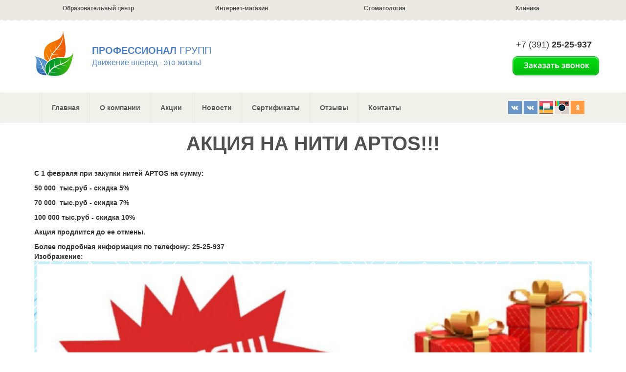

--- FILE ---
content_type: text/html; charset=utf-8
request_url: http://professional-group.ru/node/107
body_size: 7182
content:
<!DOCTYPE html>
<html lang="ru" dir="ltr" prefix="content: http://purl.org/rss/1.0/modules/content/ dc: http://purl.org/dc/terms/ foaf: http://xmlns.com/foaf/0.1/ og: http://ogp.me/ns# rdfs: http://www.w3.org/2000/01/rdf-schema# sioc: http://rdfs.org/sioc/ns# sioct: http://rdfs.org/sioc/types# skos: http://www.w3.org/2004/02/skos/core# xsd: http://www.w3.org/2001/XMLSchema#">
<head>
  <link rel="profile" href="http://www.w3.org/1999/xhtml/vocab" />
  <meta charset="utf-8">
  <meta name="viewport" content="width=device-width, initial-scale=1.0">
  <meta http-equiv="Content-Type" content="text/html; charset=utf-8" />
<link rel="shortcut icon" href="http://professional-group.ru/sites/default/files/favicon_0.png" type="image/png" />
<script src="https://www.google.com/recaptcha/api.js?hl=ru" async="async" defer="defer"></script>
<link rel="canonical" href="/node/107" />
<meta name="Generator" content="Drupal 7 (http://drupal.org)" />
<link rel="shortlink" href="/node/107" />
  <title>АКЦИЯ НА НИТИ APTOS!!! | Профессионал-Групп</title>
  <style>
@import url("http://professional-group.ru/modules/system/system.base.css?t18eqi");
</style>
<style>
@import url("http://professional-group.ru/sites/all/modules/date/date_api/date.css?t18eqi");
@import url("http://professional-group.ru/sites/all/modules/date/date_popup/themes/datepicker.1.7.css?t18eqi");
@import url("http://professional-group.ru/modules/field/theme/field.css?t18eqi");
@import url("http://professional-group.ru/modules/node/node.css?t18eqi");
@import url("http://professional-group.ru/sites/all/modules/views/css/views.css?t18eqi");
@import url("http://professional-group.ru/sites/all/modules/ckeditor/css/ckeditor.css?t18eqi");
</style>
<style>
@import url("http://professional-group.ru/sites/all/modules/ctools/css/ctools.css?t18eqi");
@import url("http://professional-group.ru/sites/all/modules/webform/css/webform.css?t18eqi");
</style>
<link type="text/css" rel="stylesheet" href="https://professional-group.ru/sites/all/themes/bootstrap_prof/bootstrap/dist/css/bootstrap.css" media="all" />
<style>
@import url("http://professional-group.ru/sites/all/themes/bootstrap/css/3.3.5/overrides.min.css?t18eqi");
@import url("http://professional-group.ru/sites/all/themes/bootstrap_prof/css/style.css?t18eqi");
@import url("http://professional-group.ru/sites/all/themes/bootstrap_prof/css/styletheme.css?t18eqi");
</style>
  <!-- HTML5 element support for IE6-8 -->
  <!--[if lt IE 9]>
    <script src="https://cdn.jsdelivr.net/html5shiv/3.7.3/html5shiv-printshiv.min.js"></script>
  <![endif]-->
  <script src="//code.jquery.com/jquery-1.10.2.min.js"></script>
<script>window.jQuery || document.write("<script src='/sites/all/modules/jquery_update/replace/jquery/1.10/jquery.min.js'>\x3C/script>")</script>
<script src="http://professional-group.ru/misc/jquery.once.js?v=1.2"></script>
<script src="http://professional-group.ru/misc/drupal.js?t18eqi"></script>
<script src="http://professional-group.ru/sites/all/modules/jquery_update/replace/ui/external/jquery.cookie.js?v=67fb34f6a866c40d0570"></script>
<script src="http://professional-group.ru/sites/all/modules/jquery_update/replace/misc/jquery.form.min.js?v=2.69"></script>
<script src="http://professional-group.ru/misc/ajax.js?v=7.58"></script>
<script src="http://professional-group.ru/sites/all/modules/jquery_update/js/jquery_update.js?v=0.0.1"></script>
<script src="https://professional-group.ru/sites/all/themes/bootstrap_prof/bootstrap/dist/js/bootstrap.js"></script>
<script src="http://professional-group.ru/sites/default/files/languages/ru_eHImFntP-U53M7QRQhGTMXlmczoDallX0FRzXbTRwME.js?t18eqi"></script>
<script src="http://professional-group.ru/sites/all/modules/captcha/captcha.js?t18eqi"></script>
<script src="http://professional-group.ru/sites/all/themes/bootstrap/js/misc/_progress.js?v=7.58"></script>
<script src="http://professional-group.ru/sites/all/modules/webform/js/webform.js?t18eqi"></script>
<script src="http://professional-group.ru/sites/all/themes/bootstrap/js/misc/ajax.js?t18eqi"></script>
<script>jQuery.extend(Drupal.settings, {"basePath":"\/","pathPrefix":"","ajaxPageState":{"theme":"bootstrap_prof","theme_token":"H4uMme8z3_WWOjtq_l_82Z7skYRB3Y9qQEiw54WP0Ac","jquery_version":"1.10","js":{"sites\/all\/themes\/bootstrap\/js\/bootstrap.js":1,"\/\/code.jquery.com\/jquery-1.10.2.min.js":1,"0":1,"misc\/jquery.once.js":1,"misc\/drupal.js":1,"sites\/all\/modules\/jquery_update\/replace\/ui\/external\/jquery.cookie.js":1,"sites\/all\/modules\/jquery_update\/replace\/misc\/jquery.form.min.js":1,"misc\/ajax.js":1,"sites\/all\/modules\/jquery_update\/js\/jquery_update.js":1,"https:\/\/professional-group.ru\/sites\/all\/themes\/bootstrap_prof\/bootstrap\/dist\/js\/bootstrap.js":1,"public:\/\/languages\/ru_eHImFntP-U53M7QRQhGTMXlmczoDallX0FRzXbTRwME.js":1,"sites\/all\/modules\/captcha\/captcha.js":1,"sites\/all\/themes\/bootstrap\/js\/misc\/_progress.js":1,"sites\/all\/modules\/webform\/js\/webform.js":1,"sites\/all\/themes\/bootstrap\/js\/misc\/ajax.js":1},"css":{"modules\/system\/system.base.css":1,"sites\/all\/modules\/date\/date_api\/date.css":1,"sites\/all\/modules\/date\/date_popup\/themes\/datepicker.1.7.css":1,"modules\/field\/theme\/field.css":1,"modules\/node\/node.css":1,"sites\/all\/modules\/views\/css\/views.css":1,"sites\/all\/modules\/ckeditor\/css\/ckeditor.css":1,"sites\/all\/modules\/ctools\/css\/ctools.css":1,"sites\/all\/modules\/webform\/css\/webform.css":1,"https:\/\/professional-group.ru\/sites\/all\/themes\/bootstrap_prof\/bootstrap\/dist\/css\/bootstrap.css":1,"sites\/all\/themes\/bootstrap\/css\/3.3.5\/overrides.min.css":1,"sites\/all\/themes\/bootstrap_prof\/css\/style.css":1,"sites\/all\/themes\/bootstrap_prof\/css\/styletheme.css":1}},"ajax":{"edit-webform-ajax-submit-13":{"callback":"webform_ajax_callback","wrapper":"webform-ajax-wrapper-13","progress":{"message":"","type":"throbber"},"event":"click","url":"\/system\/ajax","submit":{"_triggering_element_name":"op","_triggering_element_value":"\u041e\u0442\u043f\u0440\u0430\u0432\u0438\u0442\u044c"}},"edit-webform-ajax-submit-15":{"callback":"webform_ajax_callback","wrapper":"webform-ajax-wrapper-15","progress":{"message":"","type":"throbber"},"event":"click","url":"\/system\/ajax","submit":{"_triggering_element_name":"op","_triggering_element_value":"\u041e\u0442\u043f\u0440\u0430\u0432\u0438\u0442\u044c"}},"edit-webform-ajax-submit-14":{"callback":"webform_ajax_callback","wrapper":"webform-ajax-wrapper-14","progress":{"message":"","type":"throbber"},"event":"click","url":"\/system\/ajax","submit":{"_triggering_element_name":"op","_triggering_element_value":"\u041e\u0442\u043f\u0440\u0430\u0432\u0438\u0442\u044c"}}},"urlIsAjaxTrusted":{"\/system\/ajax":true,"\/node\/107":true},"bootstrap":{"anchorsFix":"0","anchorsSmoothScrolling":"0","formHasError":1,"popoverEnabled":1,"popoverOptions":{"animation":1,"html":0,"placement":"right","selector":"","trigger":"click","triggerAutoclose":1,"title":"","content":"","delay":0,"container":"body"},"tooltipEnabled":1,"tooltipOptions":{"animation":1,"html":0,"placement":"auto left","selector":"","trigger":"hover focus","delay":0,"container":"body"}}});</script>
</head>
<body class="html not-front not-logged-in no-sidebars page-node page-node- page-node-107 node-type-sale">
  <div id="skip-link">
    <a href="#main-content" class="element-invisible element-focusable">Перейти к основному содержанию</a>
  </div>
    <style>#navbar {background-color: #f1f1e9;}</style><meta name="viewport" content="width=device-width, initial-scale=1, minimum-scale=1, maximum-scale=1">
<link rel="stylesheet" href="/sites/all/themes/bootstrap_prof/css/jasny-bootstrap.min.css">
<script src="/sites/all/themes/bootstrap_prof/js/jasny-bootstrap.min.js"></script>
<script type="text/javascript" src="/sites/all/themes/bootstrap_prof/js/jquery.eislideshow.js"></script>
<script type="text/javascript" src="/sites/all/themes/bootstrap_prof/js/jquery.easing.1.3.js"></script>
<link rel="stylesheet" type="text/css" href="/sites/all/themes/bootstrap_prof/css/slider.css" />

<div class="modal fade" id="myModal" tabindex="-1" role="dialog" aria-labelledby="myModalLabel" aria-hidden="true">
  <div class="modal-dialog">
    <div class="modal-content">
      <div class="modal-header">
        <button type="button" class="close" data-dismiss="modal" aria-hidden="true">&times;</button>
        <h4 class="modal-title" id="myModalLabel">Заказать обратный звонок от Профессионал-Групп</h4>
      </div>
      <div class="modal-body">
        <div id="webform-ajax-wrapper-13"><form class="webform-client-form webform-client-form-13" action="/node/107" method="post" id="webform-client-form-13" accept-charset="UTF-8"><div><script>
(function ($) {
  Drupal.behaviors.mycaptcha = {
    attach: function (context, settings) {
      if ('grecaptcha' in window && context !== document) {
        $('.g-recaptcha:empty', context).each(function () {
          grecaptcha.render(this, $(this).data());
        });
      }
    }
  };
})(jQuery);	
</script>
<script type="text/javascript">
(function($) {
Drupal.behaviors.myphone2 = {
attach: function (context) {
$(document).ready(function() {
    $("#webform-client-form-13 .webform-component--phone input").inputmask({"mask": "+7 (999) 999-99-99"});
});
}
};
})(jQuery);
</script>
<div class="form-item webform-component webform-component-textfield webform-component--name form-group form-item form-item-submitted-name form-type-textfield form-group"><input required="required" placeholder="Ваше имя" class="form-control form-text required" type="text" id="edit-submitted-name" name="submitted[name]" value="" size="60" maxlength="128" /></div><div class="form-item webform-component webform-component-textfield webform-component--phone form-group form-item form-item-submitted-phone form-type-textfield form-group"><input required="required" placeholder="Ваш телефон" class="form-control form-text required" type="text" id="edit-submitted-phone" name="submitted[phone]" value="" size="60" maxlength="128" /></div><input type="hidden" name="details[sid]" />
<input type="hidden" name="details[page_num]" value="1" />
<input type="hidden" name="details[page_count]" value="1" />
<input type="hidden" name="details[finished]" value="0" />
<input type="hidden" name="form_build_id" value="form-xO018Qm_hEt0IKN1gbSNIqArxr38xYQFUiMwF9Y7epg" />
<input type="hidden" name="form_id" value="webform_client_form_13" />
<input type="hidden" name="webform_ajax_wrapper_id" value="webform-ajax-wrapper-13" />
<div class="captcha"><input type="hidden" name="captcha_sid" value="899291" />
<input type="hidden" name="captcha_token" value="2fbeb482cb4a2df78b5d551fa7ebe542" />
<input type="hidden" name="captcha_response" value="Google no captcha" />
<div class="g-recaptcha" data-sitekey="6Lcnm0gUAAAAAEmMjO_Qy5jnifvpuqbjISBBsPBO" data-theme="light" data-type="image"></div></div><div class="form-actions"><button class="webform-submit button-primary btn btn-success form-submit" type="submit" id="edit-webform-ajax-submit-13" name="op" value="Отправить"><span class="icon glyphicon glyphicon-ok" aria-hidden="true"></span> Отправить</button>
</div>

</div></form></div>      </div>
    </div>
  </div>
</div>

<div class="modal fade" id="myModal3" tabindex="-1" role="dialog" aria-labelledby="myModalLabel" aria-hidden="true">
  <div class="modal-dialog">
    <div class="modal-content">
      <div class="modal-header">
        <button type="button" class="close" data-dismiss="modal" aria-hidden="true">&times;</button>
        <h4 class="modal-title" id="myModalLabel">Записаться на данный курс</h4>
      </div>
      <div class="modal-body">
        <div id="webform-ajax-wrapper-15"><form class="webform-client-form webform-client-form-15" action="/node/107" method="post" id="webform-client-form-15" accept-charset="UTF-8"><div><script>
(function ($) {
  Drupal.behaviors.mycaptcha3 = {
    attach: function (context, settings) {
      if ('grecaptcha' in window && context !== document) {
        $('.g-recaptcha:empty', context).each(function () {
          grecaptcha.render(this, $(this).data());
        });
      }
    }
  };
})(jQuery);	
</script>
<script type="text/javascript">
(function($) {
Drupal.behaviors.myphone4 = {
attach: function (context) {
$(document).ready(function() {
    $("#webform-client-form-15 .form-item-submitted-phone input").inputmask({"mask": "+7 (999) 999-99-99"});
});
}
};
})(jQuery);
</script>
<div class="form-item webform-component webform-component-textfield webform-component--name form-group form-item form-item-submitted-name form-type-textfield form-group"><input required="required" placeholder="Ваше имя" class="form-control form-text required" type="text" id="edit-submitted-name--2" name="submitted[name]" value="" size="60" maxlength="128" /></div><div class="form-item webform-component webform-component-textfield webform-component--phone form-group form-item form-item-submitted-phone form-type-textfield form-group"><input required="required" placeholder="Ваш телефон" class="form-control form-text required" type="text" id="edit-submitted-phone--2" name="submitted[phone]" value="" size="60" maxlength="128" /></div><div class="form-item webform-component webform-component-textfield webform-component--ssilka form-group form-item form-item-submitted-ssilka form-type-textfield form-group"><input class="form-control form-text" type="text" id="edit-submitted-ssilka" name="submitted[ssilka]" value="" size="60" maxlength="128" /> <label class="control-label element-invisible" for="edit-submitted-ssilka">Ссылка</label>
</div><input type="hidden" name="details[sid]" />
<input type="hidden" name="details[page_num]" value="1" />
<input type="hidden" name="details[page_count]" value="1" />
<input type="hidden" name="details[finished]" value="0" />
<input type="hidden" name="form_build_id" value="form-1j01s4YqY_p3d-wAjk8DCEC8gM9N8NDx8jgbQgd-B7U" />
<input type="hidden" name="form_id" value="webform_client_form_15" />
<input type="hidden" name="webform_ajax_wrapper_id" value="webform-ajax-wrapper-15" />
<div class="form-actions"><button class="webform-submit button-primary btn btn-success form-submit" type="submit" id="edit-webform-ajax-submit-15" name="op" value="Отправить"><span class="icon glyphicon glyphicon-ok" aria-hidden="true"></span> Отправить</button>
</div>

</div></form></div>      </div>
    </div>
  </div>
</div>

<div class="modal fade" id="myModal2" tabindex="-1" role="dialog" aria-labelledby="myModalLabel" aria-hidden="true">
  <div class="modal-dialog">
    <div class="modal-content">
      <div class="modal-header">
        <button type="button" class="close" data-dismiss="modal" aria-hidden="true">&times;</button>
        <h4 class="modal-title" id="myModalLabel">Заказать обратный звонок от стоматологии "Доктор Алекс"</h4>
      </div>
      <div class="modal-body">
        <div id="webform-ajax-wrapper-14"><form class="webform-client-form webform-client-form-14" action="/node/107" method="post" id="webform-client-form-14" accept-charset="UTF-8"><div><script>
(function ($) {
  Drupal.behaviors.mycaptcha2 = {
    attach: function (context, settings) {
      if ('grecaptcha' in window && context !== document) {
        $('.g-recaptcha:empty', context).each(function () {
          grecaptcha.render(this, $(this).data());
        });
      }
    }
  };
})(jQuery);	
</script>
<script type="text/javascript">
(function($) {
Drupal.behaviors.myphone3 = {
attach: function (context) {
$(document).ready(function() {
    $("#webform-client-form-14 .webform-component--phone input").inputmask({"mask": "+7 (999) 999-99-99"});
});
}
};
})(jQuery);
</script>
<div class="form-item webform-component webform-component-textfield webform-component--name form-group form-item form-item-submitted-name form-type-textfield form-group"><input required="required" placeholder="Ваше имя" class="form-control form-text required" type="text" id="edit-submitted-name--3" name="submitted[name]" value="" size="60" maxlength="128" /></div><div class="form-item webform-component webform-component-textfield webform-component--phone form-group form-item form-item-submitted-phone form-type-textfield form-group"><input required="required" placeholder="Ваш телефон" class="form-control form-text required" type="text" id="edit-submitted-phone--3" name="submitted[phone]" value="" size="60" maxlength="128" /></div><input type="hidden" name="details[sid]" />
<input type="hidden" name="details[page_num]" value="1" />
<input type="hidden" name="details[page_count]" value="1" />
<input type="hidden" name="details[finished]" value="0" />
<input type="hidden" name="form_build_id" value="form-nhpLOGIUIXtw-nq4vNFhARA_WYdSwytVAI1AtypT_2U" />
<input type="hidden" name="form_id" value="webform_client_form_14" />
<input type="hidden" name="webform_ajax_wrapper_id" value="webform-ajax-wrapper-14" />
<div class="form-actions"><button class="webform-submit button-primary btn btn-success form-submit" type="submit" id="edit-webform-ajax-submit-14" name="op" value="Отправить"><span class="icon glyphicon glyphicon-ok" aria-hidden="true"></span> Отправить</button>
</div>

</div></form></div>      </div>
    </div>
  </div>
</div>

<script type="text/javascript">
     (function($) {
Drupal.behaviors.myslider = {
attach: function (context) {
$(document).ready(function() {
     $(function() {
        $('#ei-slider').eislideshow({
  animation     : 'center',
  autoplay      : true,
  slideshow_interval  : 3000,
  titlesFactor    : 0
        });
    });
});
}
};
})(jQuery);
</script>
<div id="border-top" class="container-fluid">
  <div class="container">
    <div class="row">
    <div style="text-align: center;" class="col-lg-3"><a href="http://cosmetic-center124.ru/" target="_blank">Образовательный центр</a></div>
    <div style="text-align: center;" class="col-lg-3"><a href="http://cosmetic-center24.ru/" target="_blank">Интернет-магазин</a></div>
    <div style="text-align: center;" class="col-lg-3"><a href="http://alexstom24.ru/" target="_blank">Стоматология</a></div>
    <div style="text-align: center;" class="col-lg-3"><a href="https://clinic-legeartis.ru/" target="_blank">Клиника</a></div>
    </div>
  </div>
</div>
  <div id="header" class="container">
    <div class="row">
    <div style="margin-top: 10px;" class="col-lg-1"><img src="/sites/all/themes/bootstrap_prof/images/logo.png" /></div>
    <div style="margin-top: 35px;" class="col-lg-9">
      <div class="name"><span>Профессионал</span> Групп</div>
      <div class="slogan">Движение вперед - это жизнь!</div>
    </div>
    <div style="margin-top: 15px;" class="col-lg-2 hidden-xs">
        <div class="phone-header"><span>+7 (391)</span> 25-25-937</div>
        <div class="but-1" data-toggle="modal" data-target="#myModal"><img src="/sites/all/themes/bootstrap_prof/images/but-1.png" /></div>
    </div>
    </div>
  </div>
<nav class="navmenu navmenu-default navmenu-fixed-left offcanvas" role="navigation">
              <ul class="menu nav navbar-nav"><li class="first collapsed"><a href="http://professional-group.ru" title="">Главная</a></li>
<li class="leaf"><a href="/node/18" title="НАШИ   направления работы  (образовательный центр, стоматология, интернет магазин и ....)">О компании</a></li>
<li class="leaf"><a href="/sale.html">Акции</a></li>
<li class="collapsed"><a href="/news.html">Новости</a></li>
<li class="leaf"><a href="/sert.html" title="">Сертификаты</a></li>
<li class="leaf"><a href="/node/5">Отзывы</a></li>
<li class="last leaf"><a href="/node/7">Контакты</a></li>
</ul>             
<div id="contacts" class="hidden-lg hidden-md hidden-sm col-xs-12">
    <span class="phone">+7 (391) 25-25-937</span>
  </div>
</nav>
 

<div style="position: relative; z-index: 1; padding-right: 0px; padding-left: 0px;" class="container-fluid">
<header id="navbar" style="padding-right: 0px; padding-left: 0px;" role="banner" class="navbar container-fluid navbar-default">
  <div class="container">
    <div class="navbar-header">
              <button type="button" class="navbar-toggle" data-toggle="offcanvas" data-target=".navmenu" data-canvas="body">
          <span class="sr-only">Toggle navigation</span>
          <span class="icon-bar"></span>
          <span class="icon-bar"></span>
          <span class="icon-bar"></span>
        </button>
        <div class="phone-header-2 hidden-lg hidden-md hidden-sm"><span>+7 (391)</span> 252-59-46, <span>+7 (929)</span> 321-14-21</div>
          </div>

          <div class="navbar-collapse collapse">
        <nav role="navigation">
                      <ul class="menu nav navbar-nav"><ul class="menu nav navbar-nav"><li class="first collapsed"><a href="http://professional-group.ru" title="">Главная</a></li>
<li class="leaf"><a href="/node/18" title="НАШИ   направления работы  (образовательный центр, стоматология, интернет магазин и ....)">О компании</a></li>
<li class="leaf"><a href="/sale.html">Акции</a></li>
<li class="collapsed"><a href="/news.html">Новости</a></li>
<li class="leaf"><a href="/sert.html" title="">Сертификаты</a></li>
<li class="leaf"><a href="/node/5">Отзывы</a></li>
<li class="last leaf"><a href="/node/7">Контакты</a></li>
</ul></ul>                              <ul id="soc" class="pull-right">
          <li><a href="https://vk.com/club65601093" target="_blank"><img src="/sites/all/themes/bootstrap_prof/images/vk.png"></a></li>
          <li><a href="https://vk.com/club21171860" target="_blank"><img src="/sites/all/themes/bootstrap_prof/images/vk.png"></a></li>
          <li><a href="https://krasnoyarsk.flamp.ru/firm/kosmetolog_obrazovatelnyjj_centr-985690699631055" target="_blank"><img src="/sites/all/themes/bootstrap_prof/images/flamp.png"></a></li>
          <li><a href="https://www.instagram.com/kosmetolog_aptos_klapp/" target="_blank"><img src="/sites/all/themes/bootstrap_prof/images/inst.png"></a></li>
          <!--<li><a href="" target="_blank"><img src="/sites/all/themes/bootstrap_prof/images/fb.png"></a></li> -->
          <li><a href="https://ok.ru/group52018275483851"><img src="/sites/all/themes/bootstrap_prof/images/od.png"></a></li>
          </ul>
        </nav>
      </div>
      </div>
</header>
</div>

<div id="bg-menu" class="container-fluid"></div>


<div class="main-container container">

  <header role="banner" id="page-header">
    
      </header> <!-- /#page-header -->

  <div class="row">

    
    <section class="col-sm-12">
                          <h1 class="page-header">АКЦИЯ НА НИТИ APTOS!!!</h1>
                                                          <div class="region region-content">
    <section id="block-system-main" class="block block-system clearfix">

      
  <article id="node-107" class="node node-sale node-promoted clearfix" about="/node/107" typeof="sioc:Item foaf:Document">
    <header>
            <span property="dc:title" content="АКЦИЯ НА НИТИ APTOS!!!" class="rdf-meta element-hidden"></span><span property="sioc:num_replies" content="0" datatype="xsd:integer" class="rdf-meta element-hidden"></span>      </header>
    <div class="field field-name-body field-type-text-with-summary field-label-hidden"><div class="field-items"><div class="field-item even" property="content:encoded"><p><strong>С 1 февраля при закупки нитей APTOS на сумму:</strong></p>
<p><strong>50 000  тыс.руб - скидка 5%</strong></p>
<p><strong>70 000  тыс.руб - скидка 7%</strong></p>
<p><strong>100 000 тыс.руб - скидка 10%</strong></p>
<p><strong>Акция продлится до ее отмены.</strong></p>
<p><strong>Более подробная информация по телефону: 25-25-937</strong></p>
</div></div></div><div class="field field-name-field-img-sale field-type-image field-label-above"><div class="field-label">Изображение:&nbsp;</div><div class="field-items"><div class="field-item even"><img typeof="foaf:Image" class="img-responsive" src="http://professional-group.ru/sites/default/files/viber%20image.jpg3__0.jpg" width="1280" height="1280" alt="" /></div></div></div>    <footer>
    
  </footer>
    </article>

</section>
  </div>
    </section>

    
  </div>
</div>


<div id="form-front" class="container-fluid">
  <div id="form-footer" class="container">
    <div class="row">
    </div>
  </div>
</div>

<script src="https://api-maps.yandex.ru/2.0-stable/?load=package.standard&lang=ru-RU&width=100&height=400" type="text/javascript"></script>
<div style="padding: 0px; background-color: #f1f1e9;margin-top: 50px;" class="container-fluid">
  <div class="container">
    <div class="row hidden-sm hidden-xs">
<!--
<div class="carousel slide" data-ride="carousel" data-type="multi" data-interval="3000" id="myCarousel">
  <div class="carousel-inner">
    <div class="item active">
      <div class="col-lg-3"><a href="#"><img src="/sites/all/themes/bootstrap_prof/images/partner.png"></a></div>
      <div class="col-lg-3"><a href="#"><img src="/sites/all/themes/bootstrap_prof/images/partner.png"></a></div>
      <div class="col-lg-3"><a href="#"><img src="/sites/all/themes/bootstrap_prof/images/partner.png"></a></div>
      <div class="col-lg-3"><a href="#"><img src="/sites/all/themes/bootstrap_prof/images/partner.png"></a></div>
    </div>
    <div class="item">
      <div class="col-lg-3"><a href="#"><img src="/sites/all/themes/bootstrap_prof/images/partner.png"></a></div>
      <div class="col-lg-3"><a href="#"><img src="/sites/all/themes/bootstrap_prof/images/partner.png"></a></div>
      <div class="col-lg-3"><a href="#"><img src="/sites/all/themes/bootstrap_prof/images/partner.png"></a></div>
      <div class="col-lg-3"><a href="#"><img src="/sites/all/themes/bootstrap_prof/images/partner.png"></a></div>
    </div>
  </div>
  <a class="left carousel-control" href="#myCarousel" data-slide="prev"><i class="glyphicon glyphicon-chevron-left"></i></a>
  <a class="right carousel-control" href="#myCarousel" data-slide="next"><i class="glyphicon glyphicon-chevron-right"></i></a>
</div>
    </div>
  
    <div class="row">
      <div id="title-prem2" class="col-lg-12 col-md-12 col-sm-12 col-xs-12"></div>
    </div>
      -->
  </div>
</div>
<!--
<script>
ymaps.ready(init);
function init(){     
var myMap;
myMap = new ymaps.Map("map", {
    center: [56.060363068684765,92.92151749999998],
    zoom: 11,
    controls: []
});
var myPlacemark1 = new ymaps.Placemark([56.060363068684765,92.92151749999998] , {},
    { iconLayout: 'default#image',
      iconImageHref: '/sites/all/themes/bootstrap_prof/images/ballon2.png',
      iconImageSize: [39, 48],
      iconImageOffset: [-19, -55] });     
myMap.geoObjects.add(myPlacemark1);

var myPlacemark2 = new ymaps.Placemark([56.0228083287421,92.89742899999986] , {},
    { iconLayout: 'default#image',
      iconImageHref: '/sites/all/themes/bootstrap_prof/images/ballon2.png',
      iconImageSize: [39, 48],
      iconImageOffset: [-19, -55] });     
myMap.geoObjects.add(myPlacemark2);
}
</script>
<div id="map" style="padding: 0px; height: 360px;" class="container-fluid"></div> -->
<div style="border-top: 5px solid #00bc0c;" class="container-fluid">
<div id="contacts-footer" class="container">
  <div class="row">
    <div class="col-lg-5">
      <span>Профессионал Групп</span><br>
      Профессионал-Групп, ул. Карла Маркса 48, офис 307<br>
      Стоматология "Доктор Алекс", ул. Урванцева, 13 
    </div>
    <div class="col-lg-5">
    <span>Почта</span><br>
    ooo.professional2017@yandex.ru<br>
    doctor.alex.stom@yandex.ru                
    </div>
    <div class="col-lg-2">
    <span>Телефоны</span><br>
    +7 (391) 25-25-937<br>
    +7 (391) 208-94-94                             
    </div>
  </div>
</div>
</div>
<div id="footer-fluid" class="container-fluid">
  <div class="container">
    <div id="footer-href" style="margin: 0px;" class="row hidden-xs">
      <div style="text-align: center; border-left: 1px solid #848484; padding-top: 10px; padding-bottom: 10px;" class="col-lg-3 col-md-3 col-sm-6 col-xs-6"><a href="http://cosmetic-center124.ru/" target="_blank">Образовательный центр</a></div>
      <div style="text-align: center; border-left: 1px solid #848484; padding-top: 10px; padding-bottom: 10px;" class="col-lg-3 col-md-3 col-sm-6 col-xs-6"><a href="http://cosmetic-center24.ru/" target="_blank">Интернет-магазин</a></div>
      <div style="text-align: center; border-left: 1px solid #848484; padding-top: 10px; padding-bottom: 10px;" class="col-lg-3 col-md-3 col-sm-6 col-xs-6"><a href="http://alexstom24.ru/" target="_blank">Стоматология</a></div>
      <div style="text-align: center; border-left: 1px solid #848484; border-right: 1px solid #848484; padding-top: 10px; padding-bottom: 10px;" class="col-lg-3 col-md-3 col-sm-6 col-xs-6"><a href="https://clinic-legeartis.ru/" target="_blank">Клиника</a></div>
    </div>
    </div>
</div>
<div id="footer" class="container-fluid">
    <div style="margin-top: 25px;" class="container">
      <div class="row">
      <div class="col-lg-2 col-md-2 col-sm-2 hidden-xs">
          <ul id="soc2">
          <li><a href="https://vk.com/club65601093" target="_blank"><img src="/sites/all/themes/bootstrap_prof/images/vk.png"></a></li>
          <li><a href="https://vk.com/club21171860" target="_blank"><img src="/sites/all/themes/bootstrap_prof/images/vk.png"></a></li>
          <li><a href="https://krasnoyarsk.flamp.ru/firm/kosmetolog_obrazovatelnyjj_centr-985690699631055" target="_blank"><img src="/sites/all/themes/bootstrap_prof/images/flamp.png"></a></li>
          <li><a href="https://www.instagram.com/kosmetolog_aptos_klapp/" target="_blank"><img src="/sites/all/themes/bootstrap_prof/images/inst.png"></a></li>
          <!--<li><a href="" target="_blank"><img src="/sites/all/themes/bootstrap_prof/images/fb.png"></a></li> -->
          <li><a href="https://ok.ru/group52018275483851"><img src="/sites/all/themes/bootstrap_prof/images/od.png"></a></li>
          </ul>
      </div>
      <div style="text-align: right; color: #3a3a3a;" class="col-lg-10 col-md-10 col-sm-10 col-xs-12 hidden-xs"><a style="color: #3a3a3a;" href="index124.ru">Создание сайтов в Красноярске</a></div>
      </div>
    </div>
<!-- Yandex.Metrika counter -->
<script type="text/javascript">
    (function (d, w, c) {
        (w[c] = w[c] || []).push(function() {
            try {
                w.yaCounter43522699 = new Ya.Metrika({
                    id:43522699,
                    clickmap:true,
                    trackLinks:true,
                    accurateTrackBounce:true,
                    webvisor:true
                });
            } catch(e) { }
        });

        var n = d.getElementsByTagName("script")[0],
            s = d.createElement("script"),
            f = function () { n.parentNode.insertBefore(s, n); };
        s.type = "text/javascript";
        s.async = true;
        s.src = "https://mc.yandex.ru/metrika/watch.js";

        if (w.opera == "[object Opera]") {
            d.addEventListener("DOMContentLoaded", f, false);
        } else { f(); }
    })(document, window, "yandex_metrika_callbacks");
</script>
<noscript><div><img src="https://mc.yandex.ru/watch/43522699" style="position:absolute; left:-9999px;" alt="" /></div></noscript>
<!-- /Yandex.Metrika counter -->
</div>
  <script src="http://professional-group.ru/sites/all/themes/bootstrap/js/bootstrap.js?t18eqi"></script>
</body>
</html>


--- FILE ---
content_type: text/html; charset=utf-8
request_url: https://www.google.com/recaptcha/api2/anchor?ar=1&k=6Lcnm0gUAAAAAEmMjO_Qy5jnifvpuqbjISBBsPBO&co=aHR0cDovL3Byb2Zlc3Npb25hbC1ncm91cC5ydTo4MA..&hl=ru&type=image&v=PoyoqOPhxBO7pBk68S4YbpHZ&theme=light&size=normal&anchor-ms=20000&execute-ms=30000&cb=bz2tpit071hk
body_size: 49342
content:
<!DOCTYPE HTML><html dir="ltr" lang="ru"><head><meta http-equiv="Content-Type" content="text/html; charset=UTF-8">
<meta http-equiv="X-UA-Compatible" content="IE=edge">
<title>reCAPTCHA</title>
<style type="text/css">
/* cyrillic-ext */
@font-face {
  font-family: 'Roboto';
  font-style: normal;
  font-weight: 400;
  font-stretch: 100%;
  src: url(//fonts.gstatic.com/s/roboto/v48/KFO7CnqEu92Fr1ME7kSn66aGLdTylUAMa3GUBHMdazTgWw.woff2) format('woff2');
  unicode-range: U+0460-052F, U+1C80-1C8A, U+20B4, U+2DE0-2DFF, U+A640-A69F, U+FE2E-FE2F;
}
/* cyrillic */
@font-face {
  font-family: 'Roboto';
  font-style: normal;
  font-weight: 400;
  font-stretch: 100%;
  src: url(//fonts.gstatic.com/s/roboto/v48/KFO7CnqEu92Fr1ME7kSn66aGLdTylUAMa3iUBHMdazTgWw.woff2) format('woff2');
  unicode-range: U+0301, U+0400-045F, U+0490-0491, U+04B0-04B1, U+2116;
}
/* greek-ext */
@font-face {
  font-family: 'Roboto';
  font-style: normal;
  font-weight: 400;
  font-stretch: 100%;
  src: url(//fonts.gstatic.com/s/roboto/v48/KFO7CnqEu92Fr1ME7kSn66aGLdTylUAMa3CUBHMdazTgWw.woff2) format('woff2');
  unicode-range: U+1F00-1FFF;
}
/* greek */
@font-face {
  font-family: 'Roboto';
  font-style: normal;
  font-weight: 400;
  font-stretch: 100%;
  src: url(//fonts.gstatic.com/s/roboto/v48/KFO7CnqEu92Fr1ME7kSn66aGLdTylUAMa3-UBHMdazTgWw.woff2) format('woff2');
  unicode-range: U+0370-0377, U+037A-037F, U+0384-038A, U+038C, U+038E-03A1, U+03A3-03FF;
}
/* math */
@font-face {
  font-family: 'Roboto';
  font-style: normal;
  font-weight: 400;
  font-stretch: 100%;
  src: url(//fonts.gstatic.com/s/roboto/v48/KFO7CnqEu92Fr1ME7kSn66aGLdTylUAMawCUBHMdazTgWw.woff2) format('woff2');
  unicode-range: U+0302-0303, U+0305, U+0307-0308, U+0310, U+0312, U+0315, U+031A, U+0326-0327, U+032C, U+032F-0330, U+0332-0333, U+0338, U+033A, U+0346, U+034D, U+0391-03A1, U+03A3-03A9, U+03B1-03C9, U+03D1, U+03D5-03D6, U+03F0-03F1, U+03F4-03F5, U+2016-2017, U+2034-2038, U+203C, U+2040, U+2043, U+2047, U+2050, U+2057, U+205F, U+2070-2071, U+2074-208E, U+2090-209C, U+20D0-20DC, U+20E1, U+20E5-20EF, U+2100-2112, U+2114-2115, U+2117-2121, U+2123-214F, U+2190, U+2192, U+2194-21AE, U+21B0-21E5, U+21F1-21F2, U+21F4-2211, U+2213-2214, U+2216-22FF, U+2308-230B, U+2310, U+2319, U+231C-2321, U+2336-237A, U+237C, U+2395, U+239B-23B7, U+23D0, U+23DC-23E1, U+2474-2475, U+25AF, U+25B3, U+25B7, U+25BD, U+25C1, U+25CA, U+25CC, U+25FB, U+266D-266F, U+27C0-27FF, U+2900-2AFF, U+2B0E-2B11, U+2B30-2B4C, U+2BFE, U+3030, U+FF5B, U+FF5D, U+1D400-1D7FF, U+1EE00-1EEFF;
}
/* symbols */
@font-face {
  font-family: 'Roboto';
  font-style: normal;
  font-weight: 400;
  font-stretch: 100%;
  src: url(//fonts.gstatic.com/s/roboto/v48/KFO7CnqEu92Fr1ME7kSn66aGLdTylUAMaxKUBHMdazTgWw.woff2) format('woff2');
  unicode-range: U+0001-000C, U+000E-001F, U+007F-009F, U+20DD-20E0, U+20E2-20E4, U+2150-218F, U+2190, U+2192, U+2194-2199, U+21AF, U+21E6-21F0, U+21F3, U+2218-2219, U+2299, U+22C4-22C6, U+2300-243F, U+2440-244A, U+2460-24FF, U+25A0-27BF, U+2800-28FF, U+2921-2922, U+2981, U+29BF, U+29EB, U+2B00-2BFF, U+4DC0-4DFF, U+FFF9-FFFB, U+10140-1018E, U+10190-1019C, U+101A0, U+101D0-101FD, U+102E0-102FB, U+10E60-10E7E, U+1D2C0-1D2D3, U+1D2E0-1D37F, U+1F000-1F0FF, U+1F100-1F1AD, U+1F1E6-1F1FF, U+1F30D-1F30F, U+1F315, U+1F31C, U+1F31E, U+1F320-1F32C, U+1F336, U+1F378, U+1F37D, U+1F382, U+1F393-1F39F, U+1F3A7-1F3A8, U+1F3AC-1F3AF, U+1F3C2, U+1F3C4-1F3C6, U+1F3CA-1F3CE, U+1F3D4-1F3E0, U+1F3ED, U+1F3F1-1F3F3, U+1F3F5-1F3F7, U+1F408, U+1F415, U+1F41F, U+1F426, U+1F43F, U+1F441-1F442, U+1F444, U+1F446-1F449, U+1F44C-1F44E, U+1F453, U+1F46A, U+1F47D, U+1F4A3, U+1F4B0, U+1F4B3, U+1F4B9, U+1F4BB, U+1F4BF, U+1F4C8-1F4CB, U+1F4D6, U+1F4DA, U+1F4DF, U+1F4E3-1F4E6, U+1F4EA-1F4ED, U+1F4F7, U+1F4F9-1F4FB, U+1F4FD-1F4FE, U+1F503, U+1F507-1F50B, U+1F50D, U+1F512-1F513, U+1F53E-1F54A, U+1F54F-1F5FA, U+1F610, U+1F650-1F67F, U+1F687, U+1F68D, U+1F691, U+1F694, U+1F698, U+1F6AD, U+1F6B2, U+1F6B9-1F6BA, U+1F6BC, U+1F6C6-1F6CF, U+1F6D3-1F6D7, U+1F6E0-1F6EA, U+1F6F0-1F6F3, U+1F6F7-1F6FC, U+1F700-1F7FF, U+1F800-1F80B, U+1F810-1F847, U+1F850-1F859, U+1F860-1F887, U+1F890-1F8AD, U+1F8B0-1F8BB, U+1F8C0-1F8C1, U+1F900-1F90B, U+1F93B, U+1F946, U+1F984, U+1F996, U+1F9E9, U+1FA00-1FA6F, U+1FA70-1FA7C, U+1FA80-1FA89, U+1FA8F-1FAC6, U+1FACE-1FADC, U+1FADF-1FAE9, U+1FAF0-1FAF8, U+1FB00-1FBFF;
}
/* vietnamese */
@font-face {
  font-family: 'Roboto';
  font-style: normal;
  font-weight: 400;
  font-stretch: 100%;
  src: url(//fonts.gstatic.com/s/roboto/v48/KFO7CnqEu92Fr1ME7kSn66aGLdTylUAMa3OUBHMdazTgWw.woff2) format('woff2');
  unicode-range: U+0102-0103, U+0110-0111, U+0128-0129, U+0168-0169, U+01A0-01A1, U+01AF-01B0, U+0300-0301, U+0303-0304, U+0308-0309, U+0323, U+0329, U+1EA0-1EF9, U+20AB;
}
/* latin-ext */
@font-face {
  font-family: 'Roboto';
  font-style: normal;
  font-weight: 400;
  font-stretch: 100%;
  src: url(//fonts.gstatic.com/s/roboto/v48/KFO7CnqEu92Fr1ME7kSn66aGLdTylUAMa3KUBHMdazTgWw.woff2) format('woff2');
  unicode-range: U+0100-02BA, U+02BD-02C5, U+02C7-02CC, U+02CE-02D7, U+02DD-02FF, U+0304, U+0308, U+0329, U+1D00-1DBF, U+1E00-1E9F, U+1EF2-1EFF, U+2020, U+20A0-20AB, U+20AD-20C0, U+2113, U+2C60-2C7F, U+A720-A7FF;
}
/* latin */
@font-face {
  font-family: 'Roboto';
  font-style: normal;
  font-weight: 400;
  font-stretch: 100%;
  src: url(//fonts.gstatic.com/s/roboto/v48/KFO7CnqEu92Fr1ME7kSn66aGLdTylUAMa3yUBHMdazQ.woff2) format('woff2');
  unicode-range: U+0000-00FF, U+0131, U+0152-0153, U+02BB-02BC, U+02C6, U+02DA, U+02DC, U+0304, U+0308, U+0329, U+2000-206F, U+20AC, U+2122, U+2191, U+2193, U+2212, U+2215, U+FEFF, U+FFFD;
}
/* cyrillic-ext */
@font-face {
  font-family: 'Roboto';
  font-style: normal;
  font-weight: 500;
  font-stretch: 100%;
  src: url(//fonts.gstatic.com/s/roboto/v48/KFO7CnqEu92Fr1ME7kSn66aGLdTylUAMa3GUBHMdazTgWw.woff2) format('woff2');
  unicode-range: U+0460-052F, U+1C80-1C8A, U+20B4, U+2DE0-2DFF, U+A640-A69F, U+FE2E-FE2F;
}
/* cyrillic */
@font-face {
  font-family: 'Roboto';
  font-style: normal;
  font-weight: 500;
  font-stretch: 100%;
  src: url(//fonts.gstatic.com/s/roboto/v48/KFO7CnqEu92Fr1ME7kSn66aGLdTylUAMa3iUBHMdazTgWw.woff2) format('woff2');
  unicode-range: U+0301, U+0400-045F, U+0490-0491, U+04B0-04B1, U+2116;
}
/* greek-ext */
@font-face {
  font-family: 'Roboto';
  font-style: normal;
  font-weight: 500;
  font-stretch: 100%;
  src: url(//fonts.gstatic.com/s/roboto/v48/KFO7CnqEu92Fr1ME7kSn66aGLdTylUAMa3CUBHMdazTgWw.woff2) format('woff2');
  unicode-range: U+1F00-1FFF;
}
/* greek */
@font-face {
  font-family: 'Roboto';
  font-style: normal;
  font-weight: 500;
  font-stretch: 100%;
  src: url(//fonts.gstatic.com/s/roboto/v48/KFO7CnqEu92Fr1ME7kSn66aGLdTylUAMa3-UBHMdazTgWw.woff2) format('woff2');
  unicode-range: U+0370-0377, U+037A-037F, U+0384-038A, U+038C, U+038E-03A1, U+03A3-03FF;
}
/* math */
@font-face {
  font-family: 'Roboto';
  font-style: normal;
  font-weight: 500;
  font-stretch: 100%;
  src: url(//fonts.gstatic.com/s/roboto/v48/KFO7CnqEu92Fr1ME7kSn66aGLdTylUAMawCUBHMdazTgWw.woff2) format('woff2');
  unicode-range: U+0302-0303, U+0305, U+0307-0308, U+0310, U+0312, U+0315, U+031A, U+0326-0327, U+032C, U+032F-0330, U+0332-0333, U+0338, U+033A, U+0346, U+034D, U+0391-03A1, U+03A3-03A9, U+03B1-03C9, U+03D1, U+03D5-03D6, U+03F0-03F1, U+03F4-03F5, U+2016-2017, U+2034-2038, U+203C, U+2040, U+2043, U+2047, U+2050, U+2057, U+205F, U+2070-2071, U+2074-208E, U+2090-209C, U+20D0-20DC, U+20E1, U+20E5-20EF, U+2100-2112, U+2114-2115, U+2117-2121, U+2123-214F, U+2190, U+2192, U+2194-21AE, U+21B0-21E5, U+21F1-21F2, U+21F4-2211, U+2213-2214, U+2216-22FF, U+2308-230B, U+2310, U+2319, U+231C-2321, U+2336-237A, U+237C, U+2395, U+239B-23B7, U+23D0, U+23DC-23E1, U+2474-2475, U+25AF, U+25B3, U+25B7, U+25BD, U+25C1, U+25CA, U+25CC, U+25FB, U+266D-266F, U+27C0-27FF, U+2900-2AFF, U+2B0E-2B11, U+2B30-2B4C, U+2BFE, U+3030, U+FF5B, U+FF5D, U+1D400-1D7FF, U+1EE00-1EEFF;
}
/* symbols */
@font-face {
  font-family: 'Roboto';
  font-style: normal;
  font-weight: 500;
  font-stretch: 100%;
  src: url(//fonts.gstatic.com/s/roboto/v48/KFO7CnqEu92Fr1ME7kSn66aGLdTylUAMaxKUBHMdazTgWw.woff2) format('woff2');
  unicode-range: U+0001-000C, U+000E-001F, U+007F-009F, U+20DD-20E0, U+20E2-20E4, U+2150-218F, U+2190, U+2192, U+2194-2199, U+21AF, U+21E6-21F0, U+21F3, U+2218-2219, U+2299, U+22C4-22C6, U+2300-243F, U+2440-244A, U+2460-24FF, U+25A0-27BF, U+2800-28FF, U+2921-2922, U+2981, U+29BF, U+29EB, U+2B00-2BFF, U+4DC0-4DFF, U+FFF9-FFFB, U+10140-1018E, U+10190-1019C, U+101A0, U+101D0-101FD, U+102E0-102FB, U+10E60-10E7E, U+1D2C0-1D2D3, U+1D2E0-1D37F, U+1F000-1F0FF, U+1F100-1F1AD, U+1F1E6-1F1FF, U+1F30D-1F30F, U+1F315, U+1F31C, U+1F31E, U+1F320-1F32C, U+1F336, U+1F378, U+1F37D, U+1F382, U+1F393-1F39F, U+1F3A7-1F3A8, U+1F3AC-1F3AF, U+1F3C2, U+1F3C4-1F3C6, U+1F3CA-1F3CE, U+1F3D4-1F3E0, U+1F3ED, U+1F3F1-1F3F3, U+1F3F5-1F3F7, U+1F408, U+1F415, U+1F41F, U+1F426, U+1F43F, U+1F441-1F442, U+1F444, U+1F446-1F449, U+1F44C-1F44E, U+1F453, U+1F46A, U+1F47D, U+1F4A3, U+1F4B0, U+1F4B3, U+1F4B9, U+1F4BB, U+1F4BF, U+1F4C8-1F4CB, U+1F4D6, U+1F4DA, U+1F4DF, U+1F4E3-1F4E6, U+1F4EA-1F4ED, U+1F4F7, U+1F4F9-1F4FB, U+1F4FD-1F4FE, U+1F503, U+1F507-1F50B, U+1F50D, U+1F512-1F513, U+1F53E-1F54A, U+1F54F-1F5FA, U+1F610, U+1F650-1F67F, U+1F687, U+1F68D, U+1F691, U+1F694, U+1F698, U+1F6AD, U+1F6B2, U+1F6B9-1F6BA, U+1F6BC, U+1F6C6-1F6CF, U+1F6D3-1F6D7, U+1F6E0-1F6EA, U+1F6F0-1F6F3, U+1F6F7-1F6FC, U+1F700-1F7FF, U+1F800-1F80B, U+1F810-1F847, U+1F850-1F859, U+1F860-1F887, U+1F890-1F8AD, U+1F8B0-1F8BB, U+1F8C0-1F8C1, U+1F900-1F90B, U+1F93B, U+1F946, U+1F984, U+1F996, U+1F9E9, U+1FA00-1FA6F, U+1FA70-1FA7C, U+1FA80-1FA89, U+1FA8F-1FAC6, U+1FACE-1FADC, U+1FADF-1FAE9, U+1FAF0-1FAF8, U+1FB00-1FBFF;
}
/* vietnamese */
@font-face {
  font-family: 'Roboto';
  font-style: normal;
  font-weight: 500;
  font-stretch: 100%;
  src: url(//fonts.gstatic.com/s/roboto/v48/KFO7CnqEu92Fr1ME7kSn66aGLdTylUAMa3OUBHMdazTgWw.woff2) format('woff2');
  unicode-range: U+0102-0103, U+0110-0111, U+0128-0129, U+0168-0169, U+01A0-01A1, U+01AF-01B0, U+0300-0301, U+0303-0304, U+0308-0309, U+0323, U+0329, U+1EA0-1EF9, U+20AB;
}
/* latin-ext */
@font-face {
  font-family: 'Roboto';
  font-style: normal;
  font-weight: 500;
  font-stretch: 100%;
  src: url(//fonts.gstatic.com/s/roboto/v48/KFO7CnqEu92Fr1ME7kSn66aGLdTylUAMa3KUBHMdazTgWw.woff2) format('woff2');
  unicode-range: U+0100-02BA, U+02BD-02C5, U+02C7-02CC, U+02CE-02D7, U+02DD-02FF, U+0304, U+0308, U+0329, U+1D00-1DBF, U+1E00-1E9F, U+1EF2-1EFF, U+2020, U+20A0-20AB, U+20AD-20C0, U+2113, U+2C60-2C7F, U+A720-A7FF;
}
/* latin */
@font-face {
  font-family: 'Roboto';
  font-style: normal;
  font-weight: 500;
  font-stretch: 100%;
  src: url(//fonts.gstatic.com/s/roboto/v48/KFO7CnqEu92Fr1ME7kSn66aGLdTylUAMa3yUBHMdazQ.woff2) format('woff2');
  unicode-range: U+0000-00FF, U+0131, U+0152-0153, U+02BB-02BC, U+02C6, U+02DA, U+02DC, U+0304, U+0308, U+0329, U+2000-206F, U+20AC, U+2122, U+2191, U+2193, U+2212, U+2215, U+FEFF, U+FFFD;
}
/* cyrillic-ext */
@font-face {
  font-family: 'Roboto';
  font-style: normal;
  font-weight: 900;
  font-stretch: 100%;
  src: url(//fonts.gstatic.com/s/roboto/v48/KFO7CnqEu92Fr1ME7kSn66aGLdTylUAMa3GUBHMdazTgWw.woff2) format('woff2');
  unicode-range: U+0460-052F, U+1C80-1C8A, U+20B4, U+2DE0-2DFF, U+A640-A69F, U+FE2E-FE2F;
}
/* cyrillic */
@font-face {
  font-family: 'Roboto';
  font-style: normal;
  font-weight: 900;
  font-stretch: 100%;
  src: url(//fonts.gstatic.com/s/roboto/v48/KFO7CnqEu92Fr1ME7kSn66aGLdTylUAMa3iUBHMdazTgWw.woff2) format('woff2');
  unicode-range: U+0301, U+0400-045F, U+0490-0491, U+04B0-04B1, U+2116;
}
/* greek-ext */
@font-face {
  font-family: 'Roboto';
  font-style: normal;
  font-weight: 900;
  font-stretch: 100%;
  src: url(//fonts.gstatic.com/s/roboto/v48/KFO7CnqEu92Fr1ME7kSn66aGLdTylUAMa3CUBHMdazTgWw.woff2) format('woff2');
  unicode-range: U+1F00-1FFF;
}
/* greek */
@font-face {
  font-family: 'Roboto';
  font-style: normal;
  font-weight: 900;
  font-stretch: 100%;
  src: url(//fonts.gstatic.com/s/roboto/v48/KFO7CnqEu92Fr1ME7kSn66aGLdTylUAMa3-UBHMdazTgWw.woff2) format('woff2');
  unicode-range: U+0370-0377, U+037A-037F, U+0384-038A, U+038C, U+038E-03A1, U+03A3-03FF;
}
/* math */
@font-face {
  font-family: 'Roboto';
  font-style: normal;
  font-weight: 900;
  font-stretch: 100%;
  src: url(//fonts.gstatic.com/s/roboto/v48/KFO7CnqEu92Fr1ME7kSn66aGLdTylUAMawCUBHMdazTgWw.woff2) format('woff2');
  unicode-range: U+0302-0303, U+0305, U+0307-0308, U+0310, U+0312, U+0315, U+031A, U+0326-0327, U+032C, U+032F-0330, U+0332-0333, U+0338, U+033A, U+0346, U+034D, U+0391-03A1, U+03A3-03A9, U+03B1-03C9, U+03D1, U+03D5-03D6, U+03F0-03F1, U+03F4-03F5, U+2016-2017, U+2034-2038, U+203C, U+2040, U+2043, U+2047, U+2050, U+2057, U+205F, U+2070-2071, U+2074-208E, U+2090-209C, U+20D0-20DC, U+20E1, U+20E5-20EF, U+2100-2112, U+2114-2115, U+2117-2121, U+2123-214F, U+2190, U+2192, U+2194-21AE, U+21B0-21E5, U+21F1-21F2, U+21F4-2211, U+2213-2214, U+2216-22FF, U+2308-230B, U+2310, U+2319, U+231C-2321, U+2336-237A, U+237C, U+2395, U+239B-23B7, U+23D0, U+23DC-23E1, U+2474-2475, U+25AF, U+25B3, U+25B7, U+25BD, U+25C1, U+25CA, U+25CC, U+25FB, U+266D-266F, U+27C0-27FF, U+2900-2AFF, U+2B0E-2B11, U+2B30-2B4C, U+2BFE, U+3030, U+FF5B, U+FF5D, U+1D400-1D7FF, U+1EE00-1EEFF;
}
/* symbols */
@font-face {
  font-family: 'Roboto';
  font-style: normal;
  font-weight: 900;
  font-stretch: 100%;
  src: url(//fonts.gstatic.com/s/roboto/v48/KFO7CnqEu92Fr1ME7kSn66aGLdTylUAMaxKUBHMdazTgWw.woff2) format('woff2');
  unicode-range: U+0001-000C, U+000E-001F, U+007F-009F, U+20DD-20E0, U+20E2-20E4, U+2150-218F, U+2190, U+2192, U+2194-2199, U+21AF, U+21E6-21F0, U+21F3, U+2218-2219, U+2299, U+22C4-22C6, U+2300-243F, U+2440-244A, U+2460-24FF, U+25A0-27BF, U+2800-28FF, U+2921-2922, U+2981, U+29BF, U+29EB, U+2B00-2BFF, U+4DC0-4DFF, U+FFF9-FFFB, U+10140-1018E, U+10190-1019C, U+101A0, U+101D0-101FD, U+102E0-102FB, U+10E60-10E7E, U+1D2C0-1D2D3, U+1D2E0-1D37F, U+1F000-1F0FF, U+1F100-1F1AD, U+1F1E6-1F1FF, U+1F30D-1F30F, U+1F315, U+1F31C, U+1F31E, U+1F320-1F32C, U+1F336, U+1F378, U+1F37D, U+1F382, U+1F393-1F39F, U+1F3A7-1F3A8, U+1F3AC-1F3AF, U+1F3C2, U+1F3C4-1F3C6, U+1F3CA-1F3CE, U+1F3D4-1F3E0, U+1F3ED, U+1F3F1-1F3F3, U+1F3F5-1F3F7, U+1F408, U+1F415, U+1F41F, U+1F426, U+1F43F, U+1F441-1F442, U+1F444, U+1F446-1F449, U+1F44C-1F44E, U+1F453, U+1F46A, U+1F47D, U+1F4A3, U+1F4B0, U+1F4B3, U+1F4B9, U+1F4BB, U+1F4BF, U+1F4C8-1F4CB, U+1F4D6, U+1F4DA, U+1F4DF, U+1F4E3-1F4E6, U+1F4EA-1F4ED, U+1F4F7, U+1F4F9-1F4FB, U+1F4FD-1F4FE, U+1F503, U+1F507-1F50B, U+1F50D, U+1F512-1F513, U+1F53E-1F54A, U+1F54F-1F5FA, U+1F610, U+1F650-1F67F, U+1F687, U+1F68D, U+1F691, U+1F694, U+1F698, U+1F6AD, U+1F6B2, U+1F6B9-1F6BA, U+1F6BC, U+1F6C6-1F6CF, U+1F6D3-1F6D7, U+1F6E0-1F6EA, U+1F6F0-1F6F3, U+1F6F7-1F6FC, U+1F700-1F7FF, U+1F800-1F80B, U+1F810-1F847, U+1F850-1F859, U+1F860-1F887, U+1F890-1F8AD, U+1F8B0-1F8BB, U+1F8C0-1F8C1, U+1F900-1F90B, U+1F93B, U+1F946, U+1F984, U+1F996, U+1F9E9, U+1FA00-1FA6F, U+1FA70-1FA7C, U+1FA80-1FA89, U+1FA8F-1FAC6, U+1FACE-1FADC, U+1FADF-1FAE9, U+1FAF0-1FAF8, U+1FB00-1FBFF;
}
/* vietnamese */
@font-face {
  font-family: 'Roboto';
  font-style: normal;
  font-weight: 900;
  font-stretch: 100%;
  src: url(//fonts.gstatic.com/s/roboto/v48/KFO7CnqEu92Fr1ME7kSn66aGLdTylUAMa3OUBHMdazTgWw.woff2) format('woff2');
  unicode-range: U+0102-0103, U+0110-0111, U+0128-0129, U+0168-0169, U+01A0-01A1, U+01AF-01B0, U+0300-0301, U+0303-0304, U+0308-0309, U+0323, U+0329, U+1EA0-1EF9, U+20AB;
}
/* latin-ext */
@font-face {
  font-family: 'Roboto';
  font-style: normal;
  font-weight: 900;
  font-stretch: 100%;
  src: url(//fonts.gstatic.com/s/roboto/v48/KFO7CnqEu92Fr1ME7kSn66aGLdTylUAMa3KUBHMdazTgWw.woff2) format('woff2');
  unicode-range: U+0100-02BA, U+02BD-02C5, U+02C7-02CC, U+02CE-02D7, U+02DD-02FF, U+0304, U+0308, U+0329, U+1D00-1DBF, U+1E00-1E9F, U+1EF2-1EFF, U+2020, U+20A0-20AB, U+20AD-20C0, U+2113, U+2C60-2C7F, U+A720-A7FF;
}
/* latin */
@font-face {
  font-family: 'Roboto';
  font-style: normal;
  font-weight: 900;
  font-stretch: 100%;
  src: url(//fonts.gstatic.com/s/roboto/v48/KFO7CnqEu92Fr1ME7kSn66aGLdTylUAMa3yUBHMdazQ.woff2) format('woff2');
  unicode-range: U+0000-00FF, U+0131, U+0152-0153, U+02BB-02BC, U+02C6, U+02DA, U+02DC, U+0304, U+0308, U+0329, U+2000-206F, U+20AC, U+2122, U+2191, U+2193, U+2212, U+2215, U+FEFF, U+FFFD;
}

</style>
<link rel="stylesheet" type="text/css" href="https://www.gstatic.com/recaptcha/releases/PoyoqOPhxBO7pBk68S4YbpHZ/styles__ltr.css">
<script nonce="b77YiNKvwbWc4aZs-mmZOA" type="text/javascript">window['__recaptcha_api'] = 'https://www.google.com/recaptcha/api2/';</script>
<script type="text/javascript" src="https://www.gstatic.com/recaptcha/releases/PoyoqOPhxBO7pBk68S4YbpHZ/recaptcha__ru.js" nonce="b77YiNKvwbWc4aZs-mmZOA">
      
    </script></head>
<body><div id="rc-anchor-alert" class="rc-anchor-alert"></div>
<input type="hidden" id="recaptcha-token" value="[base64]">
<script type="text/javascript" nonce="b77YiNKvwbWc4aZs-mmZOA">
      recaptcha.anchor.Main.init("[\x22ainput\x22,[\x22bgdata\x22,\x22\x22,\[base64]/[base64]/[base64]/[base64]/[base64]/UltsKytdPUU6KEU8MjA0OD9SW2wrK109RT4+NnwxOTI6KChFJjY0NTEyKT09NTUyOTYmJk0rMTxjLmxlbmd0aCYmKGMuY2hhckNvZGVBdChNKzEpJjY0NTEyKT09NTYzMjA/[base64]/[base64]/[base64]/[base64]/[base64]/[base64]/[base64]\x22,\[base64]\\u003d\x22,\[base64]/[base64]/DhXNEw4YFVcKwBcORwrjDqGbCpgXDgsOEfsOAChLCk8Kcw67CgWMnwrR2w4E0LsKNwrEVeDLCk2A7cRdkS8KgwpHCg39PeHEPwo/CgcKlD8OxwqrDiyLDsmzCgcOmwqkqb2V8w4cOB8KFG8O3worDjXIfc8KXwrdiUMODwoXDixDDjlnCrV0hWcObw60RwrlywrpaWnLDqsOLfFI8MMK1eXENwoomCFHCpcKHw6A6Q8Omw4Ecwq/Dr8Kow6Mdw5bCmhvCocOdwroIw6bDvMKDwrdowpd9e8K6FMKBMRR9wovDmsOJw5HDsXXDtjUgwrfDvE8/EcOwK1oQw7spw49yOTnDgkxww4dRwpjCoMK4wr7CvF1DOcKXw5vCicKjMsOKGMONw488wpPCncOvTcOgaMOKQMKzdxvCnz9bw53DlsKEw6fDoxDCq8Khw4RFJETDg1lawrtaTHLCoQPDjcOTeHtYfcKREsKuwrrDjmVVw5rDjRPDlinDosO/wqkHSXzCn8KfbDVZwoI/wocaw5jCosKgfi9lwp3CisKZw4k5ZVTDmcOSw7rCsxlIw6HDpMKSHjBHTcOAPMOEw5bDtRnDo8KWwrrCg8O1Q8OXb8KQPcOvw63CgRPDgUZxwo/[base64]/Dsx/DqMKybT7DtCJXw6Y3d8KSwq/DlcKcUsOEwpnCisKSKUDCqnnCuwLCvFDDgCMhw5sGGcObcMKSw7wWScKBwq3Ci8KLw54uIlHDlcOyHmlpDcOYWMOgTX/DmV/CvsOhw4YxKWzCtSNbwqUJPsO8cGRZwp/[base64]/CizwZwo5CwqNaBcOOw5LDqcOQw54Jw7g2enwaUk3CtsK1JEHDt8OiQ8KEYjnCmcK0w4/[base64]/Ckj/DpcOuw4lgJHAuZcKyw73Co8KVwpBow7hNwqI5w6twwoETwpxRCsKhHgQOwqvCiMOawqbCi8KzWTI9wrvCm8OXw5ZnXwjCncOrwocSZsK7TiNaBMKQBA1Mw7xRGMOYLgB+U8KNwr9aG8KLaTjCmU4ww6JXwp7DlcOSw7bCj1nCosK9BsKTwoXChMKfdiPDmsKuwqbCvD/[base64]/[base64]/Cix/[base64]/[base64]/JsKFGXELwrTDuSXCsinDljzCqXjCn8K1BsOmfCpgGhATa8OBwolPwpE5Y8O6wrPCq0kjBGU1w77ClkEQeyjCpTU7wqrDnSQFC8KdRMKywoPCmGFKwp4Cw4jCu8KuwqTCjT4Rwo1/[base64]/BsKvd8KLP3Nww6vDgsKzwrcnf1jCq2fDphXDlU4dFinDsW3ChcOhIcKdwooXSiUJw5M0JRvCoy9ieToOISxKBB0PwpRlw5Auw7odBcO8KMOebUnCiCpOPwTCgsOyw4/DtcOywqleKcOXRkrCvX/Cn2xxwqELR8K2f3BJw7o1wrXDjMOQwr5SeXc0w7wcY3bDgMOvZD8/[base64]/YsKpw7dPw5nDgcOuw5DCmMK1QsKdwp9Twq3CmzbCt8OvwpLDlcKawp9QwqFcb0pMwrkJcsOrFsO5wrozw4/[base64]/wrsCMTA6wo/ClBzDtMKDwp7Dq0ogBcKJw5XDh8KsHFULTg/Ch8KAaS3CoMKoTsO0wr3Duiw8J8OmwrBjPsO2w7tETsKLKcKEVXR/wo3DrsOgwo3CpQItwqh9wpzCiCHDjMKLOFBnw4B5w5tkOSrDg8ORfGfCixUsw4N5w7AGEsOESBVOw7nCjcKaacKWw49Iw7xfXQ8ZRCrDpXYqJMOMOAXDhMOYP8KVbVhINsOKFMKZw4/Dmm/Ds8OSwpQTw6xUJEd/w63Cjyo7XMOkwrM9wpfCkMKUFW4uw7vDtC5BwofDohRaPXHCq1/DsMO2b0lewrfDt8OgwqQ2wrbDqmDChGzCpn7DuyEzCCDCssKCwqt7KMKZFipbw6M4wqwSwqbDr1I6R8O8wpbDssKwwqjCu8OmHsKraMO3XsOxMsKrCMK8w4PCq8OsZcKCUkVAwr3Ck8KVQsKGbMO9dx/DryTCvMOowqTDssOjJBxIw6LDqsO9woJ3w47Cn8K6woTDlsK8E1PDj3vCl23DpHzCt8KHG1XDuikrX8Omw4Q7d8OtGcO5wpE6w6fDjFrDkxgiw5rDm8Obw4oRecK3Ji0BJcOIRmTClRTDu8O0Xg8AXsKDZh8qwqNQb0nCggwJFk/DosO8w7MjFkfCq1bDmlfDvANkw7F/[base64]/CisKuWcKPNBfCvsO2OwZGQzwcw6YVLcKNwp/CgMOtwqBmRsOOPW8Xwo7Cgw5xT8KYwovCrXwgbRBsw7bDhsOCCsOaw7nCoxZRS8KZbH7DhnrClh0Mw4UQMcOPAcKrw6fCtGTDol8UT8OswqJ/[base64]/Dh01UN8Ouwqo5w5pXd8KWZzMlw7bCvDtweg0uw53DhMK3OCrCrsO/wp3Dl8Oew6cTHURBwrDCpcKaw7F/OsKBw4LDrcKFD8KLwq/CosKkwo/Co00sEsKzwoF5w5JTIcKpwqXCs8KLFwLCncOPdA3ChcKqJBLCgMKjwqfCjibDvgfCiMOhwoBiw4PDjcOvbUnCiSvCl1bCk8Oqwr/DuUbDtSkqw60/ZsOQWcO7w4DDmTjDpQLDiXzDi0FfJwEVwoEYwp/CgyIxWsOLJMOXw5FGTDUQwrYUdmXCmTzDusOOwrrDvsKTwqxXwpx0w5VKS8O9w7ELw7DDssKBw4cew7bCtcKAV8O5asOAIcOrLgccwrIAwqd2PcOawrV6XQTDocKoPsKNYQ/ChcOjwrDDvi3Cr8KSw7AZw4kKwpgFwoXCpREjfcKvcWdUOMKSw4RINB4Dwr3ChRrCiCBsw4HDm0fCrk3CuU1Tw6M1wrrDnkZuJmzDvmzCgMOzw59Bw7NPAcKOwpfDgEfDpMKOwqR3w5rDnMK4w5/[base64]/CtMKpe2UtFWZBG8O+wooVw5c/w4M8wox8w53ClVBpDcKUw4teQ8K7woXCmxdxw7XClH7CucKmelzCrcOqUi8Fw691w4omw4lFBsKWfsO/e3rCr8OmMcKbXzcAfcOlwrQvw6dbLcOHWnQowoLCsG0qHsKwLFXDp1PDoMKGw7zDjXRZfsK1F8KgKyfCg8KROCbCv8KYSi7CrMKCXnjDiMKCeDTCrA/DuynCpw7DsWjDrThzwpvCvMO6FsK4w7s6woxSwpnCucKtSXZNMwNRwp7DhsKuw6YAwpTCk3LCnAMFMkTCiMK/Dh7CvcKxDEPDuMK1BQjDh2vDnsKVDT/[base64]/wp9Gwocywp/DjBU+wq/[base64]/Dl1zChAohwqvCpsKiwqFXA3fDssOTwqAFLsOxcMKOw7UiPsOvGU4bVn3CucKTR8OGYMOaOxF3TMO5dMK8YVBAHGnDscO0w7ZLbMOpSl89KExYwr/CtcOtUk3DpQXDjXPDgTvCtMKCwpkUCsKKwqzDkQ/CjMKwEwnDvHIZUQ5uV8KBcsKidhHDiQdaw70oGwrDhsOsw5zCjcOHfBoMw4LCrEtyEQHCnsKWwojDtsO8w7jDjsKuw7/Dv8Ohw4Z1V2rDqsKcJVkMF8OAwp4Ew77DmcOrwqHDlVTDgcO/wpDCrcOFw44IXsOfdHrDu8KZJcK0GMOJwq/DjCoSw5JSw5kxC8KSIw/[base64]/w4DDtcKzWsKYRMO5w6M2UE3CuzTDhhhqGyYtWidXP3kHwoFCw6FOwoPCu8K/KMKYw5jDoHtdHG96WsKXbCTDsMKCw7DDpsKWbWfCrMOUDWLDlsKgK3XDmSx2w5nCo2sNw6nDhQpGeR/[base64]/[base64]/w5ctC8Kuw5TCvg7CuRnDhF8cw7l1NQYkw5w1wrEEw4VyF8Kxb2DDqMOeXC/DkWPCqVnCp8KRYh0Zw4bCssO1T2XDv8KFQcKTwrlIbMOYw60HY0JhHSEawo7CtcOJc8K7w6TDscKsYsOaw6R5cMOBKBTDvnrDkjDDn8Kbw5bDnVcqwpdXBMKvFMKYCsK8RcOcAD3DhcKJw5UJPDbCsB89w5nDkzJDw5kYYFdOwq0lw5tsw6PDgcK/Y8K2UAYIw6kbN8KOwoTCvsOLOn3CqE0hw7Yxw6/[base64]/DjcOgw4nCtcKUwqjDgQ8MwqbDpcKzG8OCw7x3XMK0csKsw7gyAcKQwq9ZecKDw7jClDkMLDnCr8OtTTZcw7Bbw7LChcKjMcKxwplDw4TCvcO1JVpeIsK3C8OowoXCnEDChMOVw6zDuMOfOcOdwozDtsKcOAvCj8KRJcOMwosDJlcpO8OSwpZWKcOww4nCkz/DiMK2Zi7Djn/[base64]/wogswrHDssKWw7zCj1Mjw6AFw7nCo0DDgHh3HQ8fEcO6w5bCisO2WMKfOcOTDsOuMRJSBEdZK8Kow7hJRgbDusO9wpfCuWQGw4jCrU8VLcKsWAzDmMKew5XDnsK8dgBuHcOXLkvCiTFowp/[base64]/Dn8KSw6Fkwo8BIwjCrwdXwpMuwpDDnGvDp8Kgw7ldMz3DjDbCvsKHDcKZw7sqw7gaP8OIw5bChFTDoxfDocOPf8OHS3HDkCgmPMOZYw4aw43Cq8O/VkLDgsKRw4VIdCzDr8KrwqDDhMOjwptzHErCmQ7ChsK0YxJNFsOGLMK6w5fCjcKtGVV/wpwJw5XCtsOKdcKzb8KRwqI/ZVvDsGw1csOow5Nyw43DjMOvUMKSwr7DqGZvTnzDnsKlw5vCsBrDvcOwOMOkOcOmHjzCs8O2w53DosOgwqTCs8KXah3Csjdqw4h3bMOgZsK5Ui/CrHcDZxJXwrTCqRVdXiB4I8KoD8OSw7s/woBDPcKOZRvCjGHCtcOEEkvCg05PIcKpwqDCtnjDh8Kpw4dZeh7DkcOkwrnDsVwYw6fDtF/[base64]/DuHkRwrE9GTsowrVww7bDssO1RQkSw5F2w6rDqcOBFcKKwpZ+wpAkC8Klw7kowqHDrkJ+HDc2w4A5wonDkMKBwoHCi3Fewpd/[base64]/DhcK1wq7Ck37CkMOnw7nDogs3EsOFw5bDuCfCqFrCisKeBw3DpUfCmMKIWi7CqHw2AsKAw5HDlFcoLQjDsMKMw5QzeG8ewrzDhSHDoEpcDHtMwpLCi0MeHXtlB1fCpRp1wp/[base64]/[base64]/OMKawoh8w5fDrlDCscKHwqHCm1EKw7dDwofCvCPCuMK7woVZecOgwpjDp8OtbBrCjh9GwofCtW9TKsOtwpQDZFjDisKYBH/CtcOnZsONFsOTB8KNKW3CgcOUwrjCkcKcw7DCjgJkw6hNw71Bw4IVYsKIwp8KP3vCpMOWeW/CjkE5ASwgVBTDkMKjw6jCn8KjwprCgFTDmRVAbiHChjtQE8Kewp3DlMOPw43CpMOBKcOwHCPChMKkwo0fw4BCU8OnesKdEsKtwqlNXQRSbsOYB8K0wpTCnHdqDGvDtMOtCgNif8KAYMOVIiJ7H8OZwo9/w6pkEGzDjElHwrHDnRoJcjxpw7nDjcKDwrEPDFzDjsOiwqcjdiFVw6kmw4NpKcKzdDbCk8O5wqHClQsPBMONwqEEwpEbZsK/McOFwpJMD2AUEMK5w4PCvW7Cp1FkwoFKw7jCnsKww446W2XCtkZiw6wjw63CrcK1YUhswqzCl3cDIz4Kwp3DosOdccOCw6TDiMOGwpXDkcKMwooswpFHHA1XTsO3woPDlVAsw43DhMKae8KFw6bDvMKMwpDDjsOXwr/[base64]/CjsOKw5sDw4hTAmbClSs7w5J9wrfDtMOqBXjCnl0wEHzCiMOzwrEXw7/ClCbDm8Oqw7LCj8KOJFIqwo1zw745BsO/W8Kzw4jCkcOiwr7Cu8ONw6cbe1HCtWFvKW5Yw798DcKzw4B4w7Vkwr7DuMKuTMOHOzLCnCTDuUzCpMOxemBNw5jCgMOuCHbDvnZDwrLDssK/[base64]/dsOcw63Cj8OHwrdxworCgcO4w6vDicOIfyjDtgLDnzICLS5wJhrCi8ODf8ODZ8KuKsK/KcOVbMKvMMOjw4DDjAl2Y8K3V05Cw5PCoh/ChsOXwrDCpz/[base64]/DrVEMahNHwr4Pw7UUUwHDmcOcw6jDjMOgKAFRw6UBI8Kqw79OwoBaDcO9w6jCiE5nw5hvwrDCoXVHw7UswrXCsDbCjHbCnsKCwrvCrsK7HcKqwprDm395wqxlwqY6wpUST8KGw5IRMhN5Ui3Ckm/Cp8KAwqHCgiLCnMOMKwDDjMOiwoPCpsOFwoHCp8KFw7dkwrE1wrZIPBtSw50VwrcNwqLDiBfChVV3CwdbwpvDkBdTw6bDu8O+w4nDiF49aMK/w4stwrDCkcOaR8OyDCTCqTvCtF7CvBApw7x/w6HDshQYPMOLScKGKcKCwqBFZFASM0DDs8OBXT4Pwr7Cn0XCsBvCusO4esOHw5wHwoVBwocFw5/CmCPCnltnawJtX3vCgEjDpSLDuyQxB8KSw7V5w43Ci1rCscKWw6bDq8OvXhfCgMOHwot7wpnDkMKGwpkzWcKtXsOewoDCt8OewoRDw6ZCPcK9wq/DmsKCM8KVw61sIcK+wo5CGTjDqRLDlMOIbMOSa8Ofwq/[base64]/DnsO/w6cdDcKRwoQLXMK4wp9TB8O9JsOadsORIsOmwrzDnQrCusKPRkVafMOBw6xwwqDCiWJfbcKrw6s+FxzCvSQLejgRXxbDucKyw6LDjF/[base64]/DgMKMRcOFVMKje8OfWMOgHcOTwqTDsVHCpcOOw7LCnE/[base64]/[base64]/DgWLCjMKMb8Opw7haw5PCrAg3w7gkwojDlMOhSRMnw51AaMKpUsOgD2pcw7TDt8O8Zzdpwp/[base64]/wpvChA5PwoPCqcO7w7bCmMOaw6bDrCQnw4Rrwo7DpMKXwpfDsxrCqMONw61bFywGJVvDq3d7fAzDvkPDuRJcasK9wrfDmkLCoVtYFMKMw4YJLMKPABjCkMKLwqE3AcO8JwLCjcOdwrrDgsOzwozCiSnCq1IHQVEow6PDrMOEP8K5VmRcAMOlw6xdw7zCvsOewq/DrcK+woTDqcKWA1nCpXA5wptyw5zDh8K2aDHCoQNsw7cww6LDk8Kbw43DnFNhwpDCjT4LwptaC3DDj8Krw63Cr8OVUAJWWExow7XCoMOiGAHCoCd5w7jDu1NCwrbDscOgaE7DmiTComXCoivCkcK2R8KvwrsEHcKiQMO2w4cQb8KKwotOGMKMw61/XCjDkcKle8Olw4hrwp1PTMKlwojDvsOVwoDCg8OgaTZyfnlywq8XZEjCun5cw6fCnHowU2TDh8KhMg8gJkbDs8OZw6gTw7LDtmrDrE/DgCPCksOfdCMNL1sMGV8sS8Kpw4drLF0jc8OuTMO5HMOMw78mQQoUSzZ5wrfCmsOCVH0oGz7DrsKIw7kww5XDog4ow4cHQzcDcsO/woVVacKjAUtxwr7Dt8K9wqQ/wqonw7dyM8OKwoDDhMO/FcOwOWtSwr/DuMORw7PCphrDnybDpMOdVMKNE1s8w6DCv8KIwqAoHF9mwpDDpw7CocOqDMO6w7tRRwnDtiPCt2ZWwpNNHRpmw6VMw6nDusKaGDTDqVvCoMOaRRjCgnzDhsOgwrRJwpLCr8K3LWrDsGMPHBzDscOPwr/DqcO5wrd9dMO0Y8KswqM/[base64]/wrImwpNAOMKKw4TDvjIOGcOYw4k1wqbDlD3CkcOCRsKQNcOtKQ3DlBzCpMOsw5LCnEoUa8Oww6DCtMO9HlPDj8OkwrctwprDgMKgMMOQw6LCjsKBwpDCjsOowofCn8OnV8KDw7HDhGQ9YBLCiMKDw4HCscOOJSNmO8KLWh8ewpUzw7rDj8OZwo/CsRHCix0Rw4ZXC8KaA8OIaMKcwoEYw7vDv20ew5RYw7zCnMKQw7sUw65WwrPDkMKDQC4owpJHLsK4aMOaVsO/[base64]/[base64]/CnsKgV38QwpZGKcOqJVUzBMKTLcObw4zDhcKjw5DCg8OECcODfxZOwrvClMKJw6g/woPDn0/DkcOHwr3CsgrCtT7Cug8Pw7vCtxZHw53Cv0/DnSw8w7TDiXXCnMO+bXPCu8Oowrd1fcKdKkAWQcKtwrF/wo7DosKzw43DkiI/[base64]/Cvh3DtMK/K8OEwq7CvEHCo1LCsUXDvTVfPcK5wqHCnhtbwr9ew4fColdFXGk1Hwg8woPDuxjDlsOZVgjCpsOMXhVWwq0/wqFawpB5wr/DjlQWw7DDpjrCm8OHDkfCqwQpwobDlz0pHAfCkTtxM8OCZF7Dg3kvw5/[base64]/YMKAJA8rw6UxGMOhXsKmXQZiW8KiwrbCjTLCmU9Yw7ASJcOBw4zCnMO5w75GWMK0w7LCgkXCi3EaR2ISw6BlB3jCkcK/[base64]/w7bDm29gw7cWwo4rw4oZwq5awp44w6ZUwrbCtUPCh2PCg0PDnR5Tw4hkX8Ogw4FsIAgeBGpdwpA+wookw7LCiGxCMcKifsKvAMORwrnChydaDsK2w7jCoMOnw6vDiMK7w6nDgiJWwoUDODDCu8KtwrVJK8K4cmtLwox6bcK8worDlTgbwrvDvm/[base64]/CkcK6Vy3CogjDocO8fcKKccOjBcKgVMKTwrHDh8Oxwo5VIGLCsT7Cg8OcTcKPwr3Cn8OSBH8GXsOkw78bWCs/[base64]/CssO/wq3CkwccdMKUwo7CriPCkjc0w6dxwp/DkMOlLyVLw65YwrXDvsOow51TOzXDvcKeIMO7dcOOUGAGEH8YE8Kcw7wRAVDCrsKUHMKtXsKawoDDnsOJwop7EsKSK8KYYFxcSsO6fsKKE8O/w7MXFMKmwrHDqMOrI1DCkG/CscKKNsK/[base64]/CujDDqAPCkcOEMsOWwpBjPE/DjsO1G8OZMcK7T8O2D8ORHcKTwr7Cs0lswpBbUFB4wohvwpFBP0sfWcOQE8K1wo/Ch8K+CQnCkG1hIw3DsiXDrWfDu8OcP8KRDE/[base64]/DkmlJw6XDmDxEwq7CoWrDt8KJaV9jwoAyL1Qgw4kzbMKtfsKxw5lENMKVBBTCuXdQEkbClMOMIcOqD3FOEVvDt8OdHxvCtV7CqiDDhn0twqPCvMOCdMO0w7XChcOuw63DlW8uw4bCvyPDvS/Dny58w54Bw4PDosOAwpbDqsOFYMKQw73Du8O/w7jDj2J8Tj3CrcKPVsOlwqlkPlJRw7B1JWHDjMOgw6jDssO8OQPCnhLCjWLCpMK7wqgec3LDh8OTwqIEw63Do0sOFsKPw5dKBy3DpFxQwpHCvMKePcK1SsKfw4AQQ8O0w5/DmMO0w6ZzVcKQw5fDrDdmQMOawp/[base64]/CrgEJwqBga8KaM0LCkQLCqMO+NcOjw6DDulbDhCvDuCFVNcOtw6bCqEB9ZEfCnMK1csKnw7Fxw7R/w6LDgMK/[base64]/CmsOVHFfDnUjCkEM9wpnCtw1EfcKcwoLCsDrCuAhOwpwawo/DjRbCsQDDkHDDlMK8MMKjw4FJeMOdA3bDucKBw7bDkGgZOsKQwoTDuFDCtX1cZsKobXHDpcKIcxzCtg/[base64]/CkUFsGcKqfcOEwrdgKCXCrmYpw7stI8OJwr4JNFrCjMOxwr8ua1IwwrPClmwsVGQXwrpoaMKLfsO+FFR6aMOhCyLDrzfCgyAqECBKV8Oqw57CqVBOw4w9GA0EwpN9Sm3CiSfCucOiT3FbSMOOL8Onwq0iwrHCpcKAR2x7w6DCsldswq0CPsKLbhdnNhIPd8KVw6/DsMOUwpXCksOaw6lawqddREXDi8KdcWnCijBCwrlIcsKFwpPCoMKLw4bDvcKsw6www5Ejw4vDmsKVBcKJwrTDlXZJZGDDncOAw6dUw70jwpUSwpvDqyUObjZcHGBnX8OEI8OtecKHwo/CnMKnaMOsw5Ztwq1Tw7UucivChwgCcxrCjTTCmcKMw77ClF1TQcOkw7vCnsOPXMOTwrTCjHdKw4bChmAjw4pLBcKHMhnCpT9oH8OdIMKHWcKow686w5gpSsOewrzCgcO+bXDDvsK/[base64]/CiMO2w7fDhSjDosKGw7/CjV5qw4JEQsOkIS1zVMO/XsO/w53CoyvDvHA+MS/[base64]/[base64]/Dq2ldwrEKQMOQwoE1w7MxTWvDjcOTBcK8w4LDkVXDuBlnw63DiGDDv3bCisOhw6bCiRotf3/DlcKWwqFkwqtEUcKXIXrDocKIwozDr0A/BHTChsK7w6hdT0fCgcOlw7pWwqnDhcKNZFBaGMK1w59fw6/DqMOyLMORw57Ct8KXw4hAAnxmwofCqCnCncK6wr/CoMKkPsKKwqvCtjpVw57CsiUFwpjCiysCwq4aw53DqUMswr0bw7DClcOfWRrDskzCoQfCpg80w5zDjQ3Djh/DtgPCk8Ovw5bCv3oYasOjwr/DoxZFw7fDoCPDtSvDrMOrRsKdcSzCvMKWw6nCs1DDvQNww4NhwofCsMOoTMKRAcOydcOew6ttw6FNw54/[base64]/wozClMOVwo3CsRxCGwwWYcKgw47ChwpywqFPYwXDnBTDt8OgwoPCngPDm3bCnMKkw53DnsKkw7/DiyskcsO6ZsOqBDrDuAfDpW7DosOeQnDCnRFMwq5xw43CosK7EnsDwoE2w7vDhULDjHfCpwjDrsOAABvDtmltZwEiwrc5w7LCj8K0ThwEw6gARW48elkZFxHDg8Kgw6zDv0jDhhZ6bAkew7fDm1HDqR7CrMKSGh3DmMOtZT3CisKKND8jICpRCHE/PHbCo25Rw65uw7UrC8OiQsKXwoHDkBNqHcO9QWnCn8KCwo3CvsOXwr/Dg8KmwozDmV3Dg8KZK8OAwqBsw5TDnGbDmm/Dtgwxw5pKfMOkEnfDhMKew6dSRMKuGUbCuFUWw6LDicO9TMK1wptfBMO/[base64]/DhHDDtWd8w4HDkA92G2IMwoxnw5bDv8OOcMKKw4/CmcKYAsOmHcK7wrk6w5zCulZUwopXwqtBPMOLw5LCpsOEY1XCq8OrwoZZYsOcwrjCl8KHLMOcwrdudDPDkV58w5bCkwnDsMO/OcOfFh9/w7jDniIhwp5EScK2EGjDqMKkw419wozCtcK/[base64]/CkiJ8KsOxwrhsIBsow7bDhDDDscORY8OKwoDDp1vDrMORw6/[base64]/CtSh5NMK/U8KySHHCsUvDkcKXA8OBwpXDoMOeHcKIE8KuOTF7w7RJwqPChyJHVsO/wqw6wqfCnMKJFzXDjsOXwoRCBHjCvi1Jw7XDvVPDqsKnPcOpUsKcUMOPJWLDh0U7SsKLYsKfw6nDoWBIb8ObwqIsRSfCmcOjw5XDhcO0OhJ0woDCqgzDnQ0Yw5h1w4pHwrTDgww/w5ocwoJdw6XCnMKow41cCS4qO1UCKHTCn0jCuMOZwrJLwoFNF8OowrR5Fz5Iw48Pw6PDssKsw55KHHnDrcKeE8OeS8KIw7DCnsKzNUjDrT8FNMKGbMOlwpLCvGUMMCJgM8OLRMKvJ8Knwpp0wo/DlMKJMwTCscKHwplhwogIw6jCrG4Vw6kxPQYUw7bCgVkPB0Qfw5nDt1gZYk7DvsO2UD3Dh8O3wpYFw7hPOsOZRSRLQsKRAn9Tw4p8w6sOw4zDmsOywqojKiN5wq95BcOTwr/ChHleXwsRwrQVDVHDqMKawpwbwqgqwqfDhsKawqEcwoVFwpXDiMKBwqXCtVDDpcK6Syl3LgB3wq5wwpFmQcOnwr3Dl30oIBbCiMKlw6gbwqotbMKuw4dcTG3CuylEwoEFwrzCtwPDvScaw63DoGnCnRHCu8O8w7k4cy0Aw7ZFGcKFe8ODw4/[base64]/ChCFjwpbDjhghwobDjCoqCDozDmzDksKBAgpXf8KKZVQLwoVLNxomQXNaNns0w4PDn8K/wpjDiXbDvCJDwr8mw5rCi0TCvMKBw4osHWowBsObw5nDrA5lwpnCk8KoSRXDosOXA8KgwoUjwqfDhnohYzsmJWjCi2xVDcOfwqsCw7ROwq5DwobClcOpw6NYV3cUM8Ksw64La8KiXcOkCgTDmhQcw4/CsQXDgcKTfjHDucOAwoDCtXIHwrjCv8OFecKtwqvDl04mFlPCpsOVw6TCosKRHSpWOSU5cMO3wqnCocK/w5/[base64]/CjsKUPsKpw6vDv1dcw5kSwok/CMKrKsODwpU7Q8KQwrc1wr9CZMOyw6Z7EiHDqMKNwrMGwoRhccOjecKLwoTCusOTHiNccy/ChyfCpyjCjMKQWMOmwrLCusORHC48HQrDjCkIESEkEsKEw5kUwrU5bUNBP8O0wq0TdcOawotWbsOlw64nw5jCqwvCpB12M8KBwojCvcKfw47DpcOAw6PDksKew5LCr8OLw4luw6pyAMOqSsKrw6Z/[base64]/CisKJdiNFX08+Oxo9wqTDhcOuwqIZwqnCik7CmsK/Z8KqKFbCjMKzfsKbwrDCvjHCl8KJZcKSREHCnR7DpcKpIRDCmyfDnsK6W8KsdlIhe0NkJm7CiMKSw5s2woljMhdpw5fCsMKaw4TDg8K4w5/CqgESPsOpFVfDnyBrw6rCs8OnYMO6wpfDpibDj8KiwrAjPcOmwrDCtMOcOiACc8OXw7rChidbaxlcw7rDtMK8w7VKV2LCucKRw53DhsK5w7bCgikgwqh+w47DnE/[base64]/[base64]/DrsK+NcKmf8Oaw64Fw4NDw6B/[base64]/DuSUPEAIAQcOzM8KXw6QtPEjDt3J6KMO4wp7DsVzDkWROwovDjgDCjcKYw7fDjzUfRDx7KMOBw6U1NsKRworDl8O1wpzDjDMtw4p/UFJwF8Ojw63CrjUdesK/[base64]/ClcOiwrfDlcKSfSXClcOrQsKVwqvDthnDhsKEVcK5PmV2SioUDMKlwoHCsVTCq8O6EsO7w47CokrDlcOywr0Wwpk3w5U8FsK2ABvDh8Ksw7fCj8Oqw7oywqwgPT/Co31fYsOhw7bCv2nDgsODbsONZ8KTw7Jdw6LDgCHDiXFAUMKEasOpMGlUMsKyccO4wr8FHsOTRXDDrsKSw5fDpsKyN2TDvGkhS8OFBQTDjMKcwo1GwqtGJxZadMKyHMOow5fCrcOOwrTDjsO+w4/DkErDo8K0wqNHJDzDj0fCmcKhWsOww47DsC1IwrrDpxoxwpTDnAvDng8kAsOlwrIswrdnw53ClsKow5zCmXwhZyjCtMOIXGt0K8Kbw40zPm/CtMO9wq3CtARFw7ACTkYcwq89w7zCo8OQwqoBwpXCosOIwrNzw5A/[base64]/[base64]/w7XDu3RVecO3wrRpw4U1wo15w6Yxwpp9w54vOw8+KsKOGcOBw59yWMO6woLDjMODwrbDscOmN8OtBiTDhMOBVhN1csOjeBzCsMKUTMOwQxxuOMKVWlEAw6fDlQcJCcKrw5AawqfCrMKUwqbCqMOtw57CoRnCj0TCmcKuBhUYRB0fwpDClWvDsE/CtjbCtcKxw4MRwqUlw44PAm1SLQHCuEAbwqoCw50Pw6jDmyzDhR/DssKrFHBQw6TCpcOZw6nCmzXCmMKFSMKMw7dfwr4Ocml1csKUwrXDg8O/wq7Dm8K1NMO7YgrCmzp3wrzCqMOCF8KywrdGwqBdMMOjw7p8Y1rCgMOwwoljTcKCNxTCrcOMWww0dHQ7EWjCpkFHPmDDlcKWFgpXR8OBcsKCw6DCpnDDksOiw7Fdw7LCiArCv8KBEGDDnMOYasOKFD/DgjvDkmFxw7tKw4xQw47Ct27DlsO8ByTCusO0QELDoijCjXIkw4nDmTA/woUfw4rCn150wrUha8KjD8KCwp/DsmUCw7jCmcOgfsOlwqxww78jwpjCgRkPGU/CojfCkMKmw6jCl3zDuVY3ZSAbF8KgwoFtwoHDucKVwqnDuxPChxkXwok/VcK4wp3Dr8KJw4bCsjUYwoNVGcOMwq/Cv8ONJ2MzwrQ3LsO2YMKkwq8gS2bChUgXw5rDisKjW2UfdlrCksKWDcOswojDk8KcBcK0w68RGMKyUSfDs0bDksKVXcOow4TCscKdwrJyTglSw7t2WSPDicO5w4l/OzXDgCrCt8KvwqtrRzkjw6bCv0UKwo48Kw3DhMORw6PCuEdSw4VJwo7CvjvDnQRmw7DDqz3Dn8K+w54hUMKuwo/Dr0jCtzDDqMKOwrAwUW8Rw7FbwrUfW8O1AsObwpTCqR7CgTHDiA\\u003d\\u003d\x22],null,[\x22conf\x22,null,\x226Lcnm0gUAAAAAEmMjO_Qy5jnifvpuqbjISBBsPBO\x22,0,null,null,null,1,[21,125,63,73,95,87,41,43,42,83,102,105,109,121],[1017145,565],0,null,null,null,null,0,null,0,1,700,1,null,1,\[base64]/76lBhmnigkZhAoZnOKMAhmv8xEZ\x22,0,0,null,null,1,null,0,0,null,null,null,0],\x22http://professional-group.ru:80\x22,null,[1,1,1],null,null,null,0,3600,[\x22https://www.google.com/intl/ru/policies/privacy/\x22,\x22https://www.google.com/intl/ru/policies/terms/\x22],\x22TJoKDEazi/sJh8/n2lg2CkbDDqf7DsNa3M0DlrwI+cw\\u003d\x22,0,0,null,1,1769016116059,0,0,[75,54,188,224],null,[247,24],\x22RC-8SO8E-Yn7hXG9Q\x22,null,null,null,null,null,\x220dAFcWeA76Rf3CeVlWW4wXbPDvYI54AQeFfcSBexiONXsSZzaHWGUc7Ndc9RmdlAn5pEw2lcvpmVuqcQ4OsAzQS6sQ1pJQJDiK5w\x22,1769098916094]");
    </script></body></html>

--- FILE ---
content_type: text/css
request_url: http://professional-group.ru/sites/all/themes/bootstrap_prof/css/slider.css
body_size: 918
content:
.ei-slider{
	position: relative;
	width: 100%;
	max-width: 1920px;
	height: 400px;
	margin: 0 auto;
}

.bg {
	background-color: #fff;
	padding: 5px 10px;
}

.ei-slider-loading{
	width: 100%;
	height: 100%;
	position: absolute;
	top: 0px;
	left: 0px;
	z-index:999;
	background: rgba(0,0,0,0.9);
	color: #fff;
	text-align: center;
	line-height: 400px;
}
.ei-slider-large{
	height: 100%;
	width: 100%;
	position:relative;
	overflow: hidden;
}
.ei-slider-large li{
	position: absolute;
	top: 0px;
	left: 0px;
	overflow: hidden;
	height: 100%;
	width: 100%;
}
.ei-slider-large li img{
	width: 100%;
}
.ei-title{
	position: absolute;
	right: 0;
	margin-right: 13%;
	top: 30%;
}
.ei-title h2, .ei-title h3{
	text-align: right;
}
.ei-title h2{
	font-size: 35px;
    line-height: 50px;
    font-family: 'Open Sans', serif;
    color: #00acb2;
    font-weight: bold;
}
.ei-title h3{
    font-size: 30px;
    line-height: 70px;
    font-family: 'Open Sans', sans-serif;
    color: #0e3050;
    font-weight: bold;
}
.ei-slider-thumbs{
    height: 13px;
    margin: 0 auto;
    position: relative;
    padding: 0px;
    top: -25px;
    z-index: 999;
}
.ei-slider-thumbs li{
	position: relative;
	float: left;
	height: 100%;
}
.ei-slider-thumbs li.ei-slider-element{
top: 0px;
    left: 0px;
    position: absolute;
    height: 100%;
    z-index: 10;
    text-indent: -9000px;
    background: #0E3050;
    background: rgba(255,255,255,0.9);
}
.ei-slider-thumbs li a{
    display: block;
    text-indent: -9000px;
    background: #0E3050;
    width: 100%;
    height: 100%;
    cursor: pointer;
    -webkit-transition: background 0.2s ease;
    -moz-transition: background 0.2s ease;
    -o-transition: background 0.2s ease;
    -ms-transition: background 0.2s ease;
    transition: background 0.2s ease;
}
.ei-slider-thumbs li a:hover{
	background-color: #f0f0f0;
}
.ei-slider-thumbs li img{
	position: absolute;
	bottom: 50px;
	opacity: 0;
	z-index: 999;
	max-width: 100%;
	-webkit-transition: all 0.4s ease;
    -moz-transition: all 0.4s ease;
    -o-transition: all 0.4s ease;
    -ms-transition: all 0.4s ease;
    transition: all 0.4s ease;
	-webkit-box-reflect: 
        below 0px -webkit-gradient(
            linear, 
            left top, 
            left bottom, 
            from(transparent), 
            color-stop(50%, transparent), 
            to(rgba(255,255,255,0.3))
            );
	-ms-filter: "progid:DXImageTransform.Microsoft.Alpha(Opacity=0)";
}
.ei-slider-thumbs li:hover img{
	opacity: 1;
	bottom: 13px;
	-ms-filter: "progid:DXImageTransform.Microsoft.Alpha(Opacity=100)";
}
@media screen and (max-width: 830px) {
	.ei-title{
		position: absolute;
		right: 0px;
		margin-right: 0px;
		width: 100%;
		text-align: center;
		top: auto;
		bottom: 10px;
		background: #fff;
		background: rgba(255,255,255,0.9);
		padding: 5px 0;
	}
	.ei-title h2, .ei-title h3{
		text-align: center;
	}
	.ei-title h2{
		font-size: 20px;
		line-height: 24px;
	}
	.ei-title h3{
		font-size: 30px;
		line-height: 40px;
	}
}



--- FILE ---
content_type: text/css
request_url: http://professional-group.ru/sites/all/themes/bootstrap_prof/css/style.css?t18eqi
body_size: 2143
content:
body {
    font-family: "Open Sans", sans-serif;
}

.name {
    color: #4d81c4;
    font-size: 20px;
    text-transform: uppercase;
    padding-left: 20px;
}

.name span {
    font-weight: bold;
    text-transform: uppercase;
}

#border-top {
    background-image: url('/sites/all/themes/bootstrap_prof/images/border-top.png');
    height: 44px;
    background-repeat: repeat-x;
}

#border-top a {
	color: #4f4f4f;
    font-weight: bold;
    font-size: 12px;
    line-height: 35px;
}

#header {
    padding-top: 10px;
    padding-bottom: 10px;
    position: relative;
    z-index: 999;
}

#bg-header {
    background-color: #e6e3d9;
    background-image: url('/sites/all/themes/bootstrap_prof/images/bg-1.png');
    padding-bottom: 120px;
}

.navbar {
    margin-bottom: 0px;
}

#bg-header-3 {
    background-image: url('/sites/all/themes/bootstrap_prof/images/bg-2.png');
    background-repeat: no-repeat;
    background-position: top center;
    height: 130px;
    margin-top: -100px;
}

.list-2 {
    position: relative;
    background-image: url('/sites/all/themes/bootstrap_prof/images/list-2.png');
    width: 145px;
    height: 94px;
}

.slogan {
    font-size: 16px;
    color: #4d81c4;
    padding-left: 20px;
}

.list-3 {
    position: absolute;
    background-image: url('/sites/all/themes/bootstrap_prof/images/list-3.png');
    width: 92px;
    height: 38px;
    bottom: 0px;
    margin-left: 300px;
}

#bg-menu {
    background-image: url('/sites/all/themes/bootstrap_prof/images/menu-bg.png');
    height: 206px;  
    position: absolute;
    width: 100%;
    margin-top: -130px;
}

.block-1 {
    position: relative;
    background-color: #fff;
    width: 100%;
    border-radius: 20px;
    border: 10px solid #00bc0c;
    margin: 20px 0px;
    padding: 10px;
    height: 140px;
    transition: all 0.3s ease;
    cursor: pointer;
}

.block-2 {
    position: relative;
    background-color: #fff;
    width: 100%;
    border-radius: 20px;
    border: 10px solid #fb861e;
    margin: 20px 0px;
        padding: 10px;
        height: 140px;
        transition: all 0.3s ease;
        cursor: pointer;
}

.block-3 {
    position: relative;
    background-color: #fff;
    width: 100%;
    border-radius: 20px;
    border: 10px solid #438cca;
        margin: 20px 0px;
            padding: 10px;
            height: 140px;
            transition: all 0.3s ease;
            cursor: pointer;
}

.block-4 {
    position: relative;
    background-color: #fff;
    width: 100%;
    border-radius: 20px;
    border: 10px solid #ed95c6;
        margin: 20px 0px;
            padding: 10px;
    height: 140px;
    transition: all 0.3s ease;
    cursor: pointer;
}

.block-4 img {
    margin: 5px 25px !important;
}

.navbar-default .navbar-nav > .active > a, .navbar-default .navbar-nav > .active > a:hover, .navbar-default .navbar-nav > .active > a:focus {
    color: #5a5a5a;
    background-color: #fff;
    font-weight: bold;
}

.navbar-default {
    background-color: #ffffff;
    border-color: #eee;
}

.navbar-default .navbar-nav > li > a {
    color: #5a5a5a;
    font-weight: bold;
}

ul li.collapsed, ul li.expanded, ul li.leaf {
    list-style: none;
    border-left: 1px solid #e7e7e7;
}

.navbar-nav > li > a {
    padding-top: 10px;
    padding-bottom: 10px;
    line-height: 40px;
}

.nav > li > a {
    position: relative;
    display: block;
    padding: 10px 20px;
}

.text-1 span {
    font-weight: bold;
    font-size: 16px;
}

.text-1 {
    font-size: 12px;
}

.block-2 img,
.block-3 img,
.block-4 img {
    margin: 20px 25px;
}

.block-1 img {
	margin: 5px 25px;
}

#soc li {
    list-style: none;
    display: inline-block;
}

#soc {
    margin-top: 16px;
}

.navbar-default {
    border-radius: 0px;
}

#title-prem {
    font-size: 40px;
    text-transform: uppercase;
    color: #4f4f4f;
    font-weight: bold;
    text-align: center;
    margin-bottom: 50px;
}

#icon-prem {
    color: #4f4f4f;
    font-size: 17px;
    font-weight: bold;
    text-align: center;
    height: 250px;
}

#icon-prem img {
    margin-bottom: 20px;
}

#prem-block {
    padding-left: 0px;
    padding-right: 0px;
    margin-bottom: 40px;
}

#reviews-front {
    background-image: url('/sites/all/themes/bootstrap_prof/images/bg-reviews.png');
    padding-bottom: 50px;
    padding-left: 0px;
    padding-right: 0px;
    background-position: center;
}

#title-reviews-front {
    font-size: 40px;
    text-transform: uppercase;
    color: #ffffff;
    font-weight: bold;
    text-align: center;
    margin-bottom: 50px;
    margin-top: 50px;
}

#body-reviews-front {
    background-color: #fff;
    padding: 20px;
}

.title-rev {
    font-size: 16px;
    font-weight: bold;
    color: #3a3a3a;
    padding-bottom: 10px;
}

#body-reviews-front img {
    margin-right: 15px;
}

.body-rev {
    font-size: 13px;
    color: #3a3a3a;
}

.button-reviews {
    text-align: center;
    border: 7px solid #fff;
    padding: 15px;
    font-size: 16px;
    color: #fff;
    font-weight: bold;
    margin-top: 50px;
}

#review-block-front .row a .button-reviews, #review-block-front .row a:hover, #review-block-front .row a:visited {
    text-decoration: none !important;
}

a.ref:hover, a.ref:visited, a.ref:focus  {
    text-decoration: none;
}

#title-reviews-front-2 {
    font-size: 40px;
    text-transform: uppercase;
    color: #4f4f4f;
    font-weight: bold;
    text-align: center;
    margin-bottom: 50px;
    margin-top: 50px;
}

#title-prem2 {
    font-size: 40px;
    text-transform: uppercase;
    color: #4f4f4f;
    font-weight: bold;
    text-align: center;
    margin-bottom: 50px;
    margin-top: 50px;
}

#footer-fluid {
    background-color: #4f4f4f;
}

#footer-href a {
    color: #fff;
    text-decoration: none;
}

#soc2 li {
    list-style: none;
    display: inline-block;
}

#soc2 {
    padding: 0px;
}

#contacts-footer span {
    font-size: 20px;
    color: #4f4f4f;
    font-weight: bold;
    line-height: 70px;
}

#contacts-footer {
    margin-bottom: 30px;
}

.page-header {
    border: none;
}

h1.page-header {
    font-size: 40px;
    text-transform: uppercase;
    color: #4f4f4f;
    font-weight: bold;
    text-align: center;
    margin-bottom: 20px;
    margin-top: 20px;
}

.but-1 {
	cursor: pointer;
}



.but-2 {
  border-radius: 18px;
  background-image: -moz-linear-gradient( 90deg, rgb(1,116,211) 0%, rgb(0,140,255) 100%);
  background-image: -webkit-linear-gradient( 90deg, rgb(1,116,211) 0%, rgb(0,140,255) 100%);
  background-image: -ms-linear-gradient( 90deg, rgb(1,116,211) 0%, rgb(0,140,255) 100%);
  left: 1355px;
  top: 70px;
  height: 38px;
  z-index: 129;
      color: #fff;
    text-align: center;
    line-height: 35px;
    font-weight: 500;
    cursor: pointer;
}

.phone-header {
    text-align: right;
    font-size: 18px;
    font-weight: bold;
    margin: 10px 0px;
}

.phone-header span,
.phone-header-2 span {
    font-weight: normal;
}

.phone-header-2 {
    text-align: left;
    font-size: 15px;
    font-weight: bold;
    margin: 14px 10px;
}

#main-blocks a {
    text-decoration: none;
    color: #4f4f4f;
}

#main-blocks {
	margin-top: 20px;
}

.img-trening img {
    border-radius: 20px;
}

.calendar-view {
    width: 100px;
    height: 100px;
    background-color: #00bc0c;
    border-radius: 20px;
    text-align: center;
    color: #fff;
    line-height: 16px;
    padding-top: 30px;
}

.date-trening-1 span {
    font-size: 50px;
    font-weight: bold;
}

.date-trening-2 span {
    font-size: 16px;
    font-weight: normal;
}

#testCarousel .title-trening a {
    font-size: 16px;
    font-weight: bold;
    color: #5a5a5a;
}

.title-trening {
    margin: 10px 0px;
}

#testCarousel .carousel-caption {
    text-align: left;
    text-shadow: none;
    color: #5a5a5a;
}

.but-3 {
    border-radius: 18px;
	  background-image: -moz-linear-gradient( 90deg, rgb(0,188,12) 0%, rgb(4,193,16) 100%);
	  background-image: -webkit-linear-gradient( 90deg, rgb(0,188,12) 0%, rgb(4,193,16) 100%);
	  background-image: -ms-linear-gradient( 90deg, rgb(0,188,12) 0%, rgb(4,193,16) 100%);
    left: 1163px;
    top: 70px;
    height: 38px;
    width: 210px;
    z-index: 125;
    color: #fff;
    text-align: center;
    line-height: 35px;
    font-weight: 500;
    cursor: pointer;
}


.form-item-submitted-ssilka input {
    display: none;
}

#testCarousel .item {
    height: 300px;
}

.carousel-control {
    top: 120px;
}

.carousel-caption {
    position: static;
}

#myCarousel {
    margin-top: 40px;
}


.carousel-control            { width:  4%; }
.carousel-control.left,
.carousel-control.right {
  background-image:none;
}
 
.glyphicon-chevron-left, .carousel-control .glyphicon-chevron-right {
  margin-top:-10px;
  margin-left: -10px;
  color: #00bc0c;
}

.carousel-inner {
  a {
    display:table-cell;
    height: 180px;
    width: 200px;
    vertical-align: middle;
  }
  img {
    max-height: 150px;
    margin: auto auto;
    max-width: 100%;
  }
}


.block-1:hover,
.block-2:hover,
.block-3:hover,
.block-4:hover {
  -webkit-transform: scale(1.1);
  -ms-transform: scale(1.1);
  transform: scale(1.1);
  transition: all 0.3s ease;
}


#body-reviews-front-2 {
    background-color: #fff;
    padding: 20px;
    min-height: 160px;
}

#body-reviews-front-2 img {
    margin-right: 15px;
}

#sert-all {
    margin: 10px 0px;
}

.title-ser {
    font-weight: bold;
    font-size: 16px;
    text-align: center;
    color: #4f4f4f;
    padding: 10px 0px;
}

a {
    color: #4f4f4f;
    text-decoration: none;
}

#body-reviews {
    padding-top: 20px;
    padding-bottom: 20px;
    margin: 10px 0px;
}

.title-rev {
    color: #3a3a3a;
    font-size: 16px;
    font-family: 'Open Sans', sans-serif;
    font-weight: bold;
    padding: 0px 0px 10px 0px;
}

.body-rev {
    color: #3a3a3a;
    font-size: 13px;
    font-family: 'Open Sans', sans-serif;
}

.img-rev img {
    float: left;
    margin: 0px 10px;
}

.carousel-control .icon-prev, 
.carousel-control .icon-next, 
#testCarousel .carousel-control .glyphicon-chevron-left, 
#testCarousel .carousel-control .glyphicon-chevron-right {
    top: 20px;
}

#testCarousel .carousel-control {
    top: 0px;
}

#testCarousel .carousel-control.left {
    right: 40px;
}

#testCarousel .carousel-control {
    left: unset;
}

--- FILE ---
content_type: application/javascript
request_url: http://professional-group.ru/sites/all/themes/bootstrap_prof/js/jquery.eislideshow.js
body_size: 3761
content:
(function( window, $, undefined ) {
	
	/*
	* smartresize: debounced resize event for jQuery
	*
	* latest version and complete README available on Github:
	* https://github.com/louisremi/jquery.smartresize.js
	*
	* Copyright 2011 @louis_remi
	* Licensed under the MIT license.
	*/

	var $event = $.event, resizeTimeout;

	$event.special.smartresize 	= {
		setup: function() {
			$(this).bind( "resize", $event.special.smartresize.handler );
		},
		teardown: function() {
			$(this).unbind( "resize", $event.special.smartresize.handler );
		},
		handler: function( event, execAsap ) {
			// Сохраняем контекст
			var context = this,
				args 	= arguments;

			// Устанавливаем правильный тип события
			event.type = "smartresize";

			if ( resizeTimeout ) { clearTimeout( resizeTimeout ); }
			resizeTimeout = setTimeout(function() {
				jQuery.event.handle.apply( context, args );
			}, execAsap === "execAsap"? 0 : 100 );
		}
	};

	$.fn.smartresize 			= function( fn ) {
		return fn ? this.bind( "smartresize", fn ) : this.trigger( "smartresize", ["execAsap"] );
	};
	
	$.Slideshow 				= function( options, element ) {
	
		this.$el			= $( element );
		
		/***** Изобаржения ****/
		
		// Список изобаржений
		this.$list			= this.$el.find('ul.ei-slider-large');
		// Пункты списка
		this.$imgItems		= this.$list.children('li');
		// Общее количество изображений
		this.itemsCount		= this.$imgItems.length;
		// Изобаржения
		this.$images		= this.$imgItems.find('img:first');
		
		/***** Мимниатюры ****/
		
		// Контейнер миниатюр
		this.$sliderthumbs	= this.$el.find('ul.ei-slider-thumbs').hide();
		// Элементы слайдера
		this.$sliderElems	= this.$sliderthumbs.children('li');
		// Выскальзывающий элемент div
		this.$sliderElem	= this.$sliderthumbs.children('li.ei-slider-element');
		// Миниатюры
		this.$thumbs		= this.$sliderElems.not('.ei-slider-element');
		
		// Нициализация слайдшоу
		this._init( options );
		
	};
	
	$.Slideshow.defaults 		= {
		// Типы анимации:
		// "sides" : новый слайд выскальзывает слева или справа
		// "center": новый слайд появляется в центре
		animation			: 'sides', // sides || center
		// Если значение true, то включается автопроигрывание слайдшоу, которое отключается при нажатии на миниатюру
		autoplay			: false,
		// Интервал для слайшоу
		slideshow_interval	: 3000,
		// Скорость анимации смены слайдов
		speed			: 800,
		// Функция перехода для анимации смены слайдов
		easing			: '',
		// Процентное соотношение анимации заголовков. Скорость будет определяться по формуле speed * titlesFactor
		titlesFactor		: 0.60,
		// Скорость анимации заголвоков
		titlespeed			: 800,
		// Функция перехода для анимации заголовоков
		titleeasing			: '',
		// Максимальная ширина для миниатюр в px
		thumbMaxWidth		: 150
    };
	
	$.Slideshow.prototype 		= {
		_init 				: function( options ) {
			
			this.options 		= $.extend( true, {}, $.Slideshow.defaults, options );
			
			// Устанавливаем непрозрачность для элементов заголовков и изображений
			this.$imgItems.css( 'opacity', 0 );
			this.$imgItems.find('div.ei-title > *').css( 'opacity', 0 );
			
			// Индекс текущего видимого слайда
			this.current		= 0;
			
			var _self			= this;
			
			// Предварительная загрузка изображений
			// Добавляем статус загрузки
			this.$loading		= $('<div class="ei-slider-loading">Loading</div>').prependTo( _self.$el );
			
			$.when( this._preloadImages() ).done( function() {
				
				// /скрываем статус загрузки
				_self.$loading.hide();
				
				// Вычисляем размер и положение для каждого изображения
				_self._setImagesSize();
				
				// Конфигурируем контейнер для миниатюр
				_self._initThumbs();
				
				// Выводим первый пункт
				_self.$imgItems.eq( _self.current ).css({
					'opacity' 	: 1,
					'z-index'	: 10
				}).show().find('div.ei-title > *').css( 'opacity', 1 );
				
				// Если включено автопроигрывание
				if( _self.options.autoplay ) {
				
					_self._startSlideshow();
				
				}
				
				// Инициалищируем события
				_self._initEvents();
			
			});
			
		},
		_preloadImages		: function() {
			
			// Предварительная загрузка всех больших изображений
			
			var _self	= this,
				loaded	= 0;
			
			return $.Deferred(
			
				function(dfd) {
			
					_self.$images.each( function( i ) {
						
						$('<img/>').load( function() {
						
							if( ++loaded === _self.itemsCount ) {
							
								dfd.resolve();
								
							}
						
						}).attr( 'src', $(this).attr('src') );
					
					});
					
				}
				
			).promise();
			
		},
		_setImagesSize		: function() {
			
			// Сохраняе ширину слайда
			this.elWidth	= this.$el.width();
			
			var _self	= this;
			
			this.$images.each( function( i ) {
				
				var $img	= $(this);
					imgDim	= _self._getImageDim( $img.attr('src') );
					
				$img.css({
					width		: imgDim.width,
					height		: imgDim.height,
					marginLeft	: imgDim.left,
					marginTop	: imgDim.top
				});
				
			});
		
		},
		_getImageDim		: function( src ) {
			
			var $img    = new Image();
							
			$img.src    = src;
					
			var c_w		= this.elWidth,
				c_h		= this.$el.height(),
				r_w		= c_h / c_w,
				
				i_w		= $img.width,
				i_h		= $img.height,
				r_i		= i_h / i_w,
				new_w, new_h, new_left, new_top;
					
			if( r_w > r_i ) {
				
				new_h	= c_h;
				new_w	= c_h / r_i;
			
			}
			else {
			
				new_h	= c_w * r_i;
				new_w	= c_w;
			
			}
					
			return {
				width	: new_w,
				height	: new_h,
				left	: ( c_w - new_w ) / 2,
				top		: ( c_h - new_h ) / 2
			};
		
		},
		_initThumbs			: function() {
		
			// Устанавливаем свойство max-width элемента слайдера
			// Также устанавливаем ширину каждого слайда по формуле 100% / на общее количество элементов
			this.$sliderElems.css({
				'max-width' : this.options.thumbMaxWidth + 'px',
				'width'		: 100 / this.itemsCount + '%'
			});
			
			// Устанавливаем свойство max-width слайда и выводим его
			this.$sliderthumbs.css( 'max-width', this.options.thumbMaxWidth * this.itemsCount + 'px' ).show();
			
		},
		_startSlideshow		: function() {
		
			var _self	= this;
			
			this.slideshow	= setTimeout( function() {
				
				var pos;
				
				( _self.current === _self.itemsCount - 1 ) ? pos = 0 : pos = _self.current + 1;
				
				_self._slideTo( pos );
				
				if( _self.options.autoplay ) {
				
					_self._startSlideshow();
				
				}
			
			}, this.options.slideshow_interval);
		
		},
		// Выводим слайд для нажатой миниатюры
		_slideTo			: function( pos ) {
			
			// выходим, если нажат тот же элемент или он анаимируется в данный момент
			if( pos === this.current || this.isAnimating )
				return false;
			
			this.isAnimating	= true;
			
			var $currentSlide	= this.$imgItems.eq( this.current ),
				$nextSlide		= this.$imgItems.eq( pos ),
				_self			= this,
				
				preCSS			= {zIndex	: 10},
				animCSS			= {opacity	: 1};
			
			// Новый слайд будет выскальзывать слева или справа
			if( this.options.animation === 'sides' ) {
				
				preCSS.left		= ( pos > this.current ) ? -1 * this.elWidth : this.elWidth;
				animCSS.left	= 0;
			
			}	
			
			// Анимация заголовков
			$nextSlide.find('div.ei-title > h2')
					  .css( 'margin-right', 50 + 'px' )
					  .stop()
					  .delay( this.options.speed * this.options.titlesFactor )
					  .animate({ marginRight : 0 + 'px', opacity : 1 }, this.options.titlespeed, this.options.titleeasing )
					  .end()
					  .find('div.ei-title > h3')
					  .css( 'margin-right', -50 + 'px' )
					  .stop()
					  .delay( this.options.speed * this.options.titlesFactor )
					  .animate({ marginRight : 0 + 'px', opacity : 1 }, this.options.titlespeed, this.options.titleeasing )
			
			$.when(
				
				// Убираем текущии заголвоки
				$currentSlide.css( 'z-index' , 1 ).find('div.ei-title > *').stop().fadeOut( this.options.speed / 2, function() {
					// сбрасываем стили
					$(this).show().css( 'opacity', 0 );	
				}),
				
				// Анимация вывода следующего слайдаы
				$nextSlide.css( preCSS ).stop().animate( animCSS, this.options.speed, this.options.easing ),
				
				// Перемещаем индикатор в нвое положение
				this.$sliderElem.stop().animate({
					left	: this.$thumbs.eq( pos ).position().left
				}, this.options.speed )
				
			).done( function() {
				
				// Сбрасываем значения
				$currentSlide.css( 'opacity' , 0 ).find('div.ei-title > *').css( 'opacity', 0 );
					_self.current	= pos;
					_self.isAnimating		= false;
				
				});
				
		},
		_initEvents			: function() {
			
			var _self	= this;
			
			// Изменение размеров окна
			$(window).on( 'smartresize.eislideshow', function( event ) {
				
				// Изменяем размеры изображений
				_self._setImagesSize();
			
				// Сбрасываем положение миниатюр
				_self.$sliderElem.css( 'left', _self.$thumbs.eq( _self.current ).position().left );
			
			});
			
			// Нажатие на миниатюре
			this.$thumbs.on( 'click.eislideshow', function( event ) {
				
				if( _self.options.autoplay ) {
				
					clearTimeout( _self.slideshow );
					_self.options.autoplay	= false;
				
				}
				
				var $thumb	= $(this),
					idx		= $thumb.index() - 1;
					
				_self._slideTo( idx );
				
				return false;
			
			});
			
		}
	};
	
	var logError 				= function( message ) {
		
		if ( this.console ) {
			
			console.error( message );
			
		}
		
	};
	
	$.fn.eislideshow			= function( options ) {
	
		if ( typeof options === 'string' ) {
		
			var args = Array.prototype.slice.call( arguments, 1 );

			this.each(function() {
			
				var instance = $.data( this, 'eislideshow' );
				
				if ( !instance ) {
					logError( "cannot call methods on eislideshow prior to initialization; " +
					"attempted to call method '" + options + "'" );
					return;
				}
				
				if ( !$.isFunction( instance[options] ) || options.charAt(0) === "_" ) {
					logError( "no such method '" + options + "' for eislideshow instance" );
					return;
				}
				
				instance[ options ].apply( instance, args );
			
			});
		
		} 
		else {
		
			this.each(function() {
			
				var instance = $.data( this, 'eislideshow' );
				if ( !instance ) {
					$.data( this, 'eislideshow', new $.Slideshow( options, this ) );
				}
			
			});
		
		}
		
		return this;
		
	};
	
})( window, jQuery );